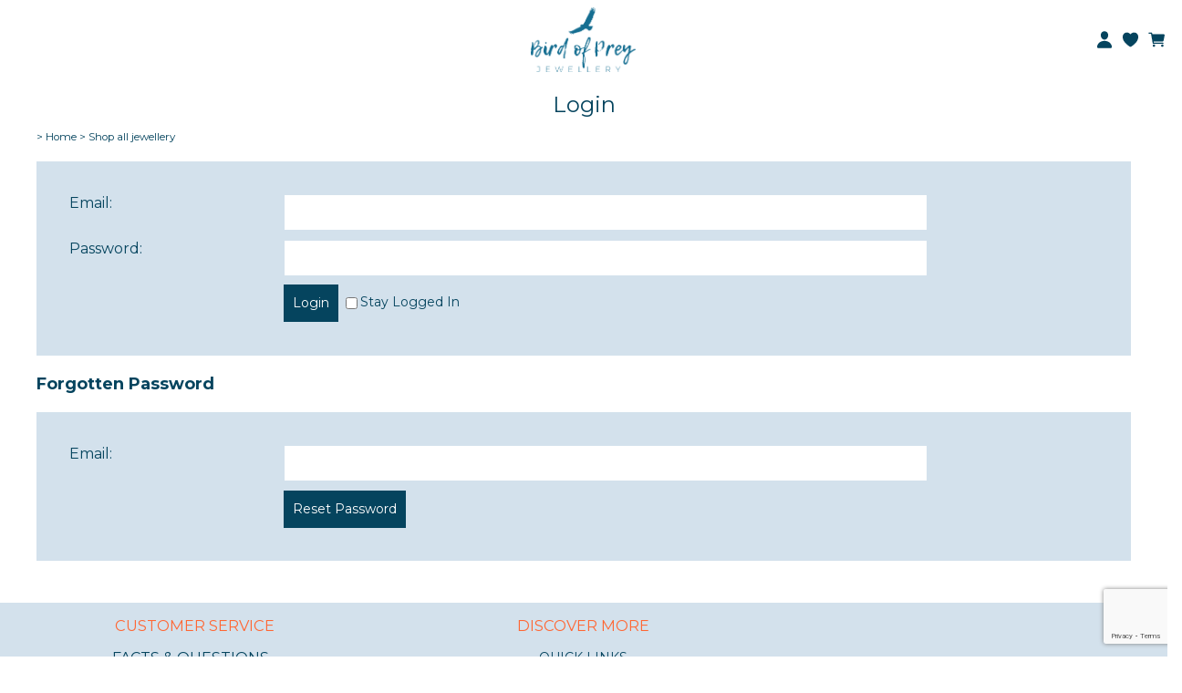

--- FILE ---
content_type: text/html;charset=UTF-8
request_url: https://www.birdofprey.co.nz/page/552350/members/member-home.html
body_size: 8417
content:


<!DOCTYPE html PUBLIC "-//W3C//DTD XHTML 1.0 Transitional//EN" "https://www.w3.org/TR/xhtml1/DTD/xhtml1-transitional.dtd"> 
		
		

		<html lang="en">

<head>
<title>Login -  Shop Boho Jewellery Handmade in NZ | Bird of Prey Jewellery</title>

	

	  
	  



<meta name="Description" content="If you're looking for mindfully created jewellery, browse our unique range of boho jewellery available online, from earrings to anklets and in between." />

	<meta name="Keywords" content="boho jewellery handmade in NZ" />


	<meta http-equiv="Content-Type" content="text/html; charset=utf-8" />
	<meta name="generator" content="CMS Tool www.cms-tool.net" />
	<meta name="viewport" content="width=device-width, initial-scale=1">
	
		
		
	
	
	<link rel="canonical" href="https://www.birdofprey.co.nz/shop-womens-jewellery" />

	<link href="/favicon.ico" rel="shortcut icon" />


<meta name="p:domain_verify" content="665684dbad0d9df7cc8647f5ef2ce12e"/>








<link rel="preload" as="style" href="/uploads/js/cmscommon_core.css?ver=1764793977451"/><link type="text/css" rel="stylesheet" media="all" href="/uploads/js/cmscommon_core.css?ver=1764793977451"/>
	<link rel="preload" as="style" href="/uploads/js/cmscommon_core_mobile.css?ver=1760409706268"/><link type="text/css" rel="stylesheet" media="screen and (max-width: 640px)" href="/uploads/js/cmscommon_core_mobile.css?ver=1760409706268"/>

 	<link rel="preload" as="style" href="/uploads/js/cmscommon_ecommerce.css?ver=1769134433809"/><link type="text/css" rel="stylesheet" media="all" href="/uploads/js/cmscommon_ecommerce.css?ver=1769134433809"/>


 



<link type="text/css" rel="stylesheet" href="/css/publishedA.css?ver=1744767392872" media="all"/>



 




 


  
<script type="text/javascript">var dynamicURL='/page/552350/members/member-home.html';var cid=125494;var page=552350;</script>
	
	
	<link rel="preload" as="script" href="//code.jquery.com/jquery-3.6.0.min.js"/><script type="text/javascript" src="//code.jquery.com/jquery-3.6.0.min.js"></script>
	

	 
	<link rel="preload" as="script" href="/uploads/js/cmscommon_colorbox.js?ver=1678842460243"/><script type="text/javascript" src="/uploads/js/cmscommon_colorbox.js?ver=1678842460243"></script>
		<link rel="preload" as="script" href="/uploads/js/cmscommon_core.js?ver=1765853974126"/><script type="text/javascript" src="/uploads/js/cmscommon_core.js?ver=1765853974126"></script>
		<link rel="preload" as="script" href="/uploads/js/cmscommon_clientside.js?ver=1754960540272"/><script type="text/javascript" src="/uploads/js/cmscommon_clientside.js?ver=1754960540272"></script>

	

	

	

	<script>
!function(f,b,e,v,n,t,s){if(f.fbq)return;n=f.fbq=function(){n.callMethod?
n.callMethod.apply(n,arguments):n.queue.push(arguments)};if(!f._fbq)f._fbq=n;
n.push=n;n.loaded=!0;n.version='2.0';n.queue=[];t=b.createElement(e);t.async=!0;
t.src=v;s=b.getElementsByTagName(e)[0];s.parentNode.insertBefore(t,s)}(window,
document,'script','https://connect.facebook.net/en_US/fbevents.js');
fbq('init', '1662397863897003'); 
fbq('track', 'PageView');
</script>
		<!-- Global site tag (gtag.js) - Google Analytics -->
<script async src="https://www.googletagmanager.com/gtag/js?id=G-C5JF9VZE61"></script>
<script>
  window.dataLayer = window.dataLayer || [];
  function gtag(){dataLayer.push(arguments);}
  gtag('js', new Date());
  gtag('config', 'G-C5JF9VZE61');
  gtag('config', 'AW-973900895'); 
   
   
  

	
  gtag('set', 'user_properties', {'md5ip': '5aea06fb2be6e45ddac9d1cd395074d4'});

</script>
		<!-- Google Tag Manager -->
	<script>(function(w,d,s,l,i){w[l]=w[l]||[];w[l].push({'gtm.start':
	new Date().getTime(),event:'gtm.js'});var f=d.getElementsByTagName(s)[0],
	j=d.createElement(s),dl=l!='dataLayer'?'&l='+l:'';j.async=true;j.src=
	'https://www.googletagmanager.com/gtm.js?id='+i+dl;f.parentNode.insertBefore(j,f);
	})(window,document,'script','dataLayer','GTM-M2HKJW8');</script>
	<!-- End Google Tag Manager -->
		


<!-- fb -->
	
	<meta name="google-site-verification" content="m3F1q-INISmx6ptO4BmIe1_IA9wp_B23CkJsuXa8LLc" />
<meta name="google-site-verification" content="y-i-1TMlCAEWiMDbTIXNsgQtvkmHTHmdc9uH5OuNcbE" />

<!-- Hotjar Tracking Code for https://www.birdofprey.co.nz/ -->
<script>
    (function(h,o,t,j,a,r){
        h.hj=h.hj||function(){(h.hj.q=h.hj.q||[]).push(arguments)};
        h._hjSettings={hjid:3597075,hjsv:6};
        a=o.getElementsByTagName('head')[0];
        r=o.createElement('script');r.async=1;
        r.src=t+h._hjSettings.hjid+j+h._hjSettings.hjsv;
        a.appendChild(r);
    })(window,document,'https://static.hotjar.com/c/hotjar-','.js?sv=');
</script>



 
<script>
    if (window.location.pathname == '/shop-womens-jewellery') {
     gtag('event', 'conversion', {'send_to': 'AW-973900895/lmbMCPX99t8YEN-YstAD'});
    }
</script>


<!-- MailerLite Universal (replacing old mailerite code 12/9/23 -->
<script>
    (function(w,d,e,u,f,l,n){w[f]=w[f]||function(){(w[f].q=w[f].q||[])
    .push(arguments);},l=d.createElement(e),l.async=1,l.src=u,
    n=d.getElementsByTagName(e)[0],n.parentNode.insertBefore(l,n);})
    (window,document,'script','https://assets.mailerlite.com/js/universal.js','ml');
    ml('account', '594974');
</script>
<!-- End MailerLite Universal -->

	<link rel="preload" as="script" href="/_scripts.js?ver=1722807086998"/><script type="text/javascript" src="/_scripts.js?ver=1722807086998"></script>
</head>













<body id="pageid552350" class="wgtid253 cmsTemplateA  cmsPublicViewer" data-uid="125494" data-cid="125494" data-page="552350">



<!-- Google Tag Manager (noscript) -->
		<noscript><iframe src="https://www.googletagmanager.com/ns.html?id=GTM-M2HKJW8" height="0" width="0" style="display:none;visibility:hidden"></iframe></noscript>
		<!-- End Google Tag Manager (noscript) -->
	

	<div id=cmsBrowserTopFixed>
	<div id="cmsBrowserHeaderTools" class="cmsEditableTemplate cmsEditableWidgetsArea " >
	
	</div>  





	</div>
	
	
	

	<div class=cmsOuterContainer id="cmsTemplateOuterContainer" chunk="wgtdata/_templateA.html">

	<div class="is-wrapper"><div class="is-section is-section-auto is-section-toys"> 
  <div class="is-boxes ui-sortable"> 
   <div class="is-box is-box-menu is-box-12"> 
    <div class="is-boxes"> 
     <div class="is-box-centered"> 
      <div class="is-container is-builder container is-container-toptoys cmsUsualWidthX" id="contentareavNF4c" style="max-width: none; padding: 0px;"><div class="wsb-template row clearfix templateHeader"><div class="column full templateHeader">
          <div class="cmsEditableText" id="ws_template_header" chunk="/header.html"></div>         </div></div></div> 
     </div> 
    </div> 
   </div> 
  </div> 
 </div>

<div class="is-section is-section-auto is-section-logo wsColourMenuBG under" style="
    /* padding: 1rem 0; */
">
    <div class="is-boxes ui-sortable"> 
     <div class="is-box-centered"> 
      <div class="is-container is-builder container is-container-menu" id="contentareaywE4y" style="max-width: none;"><div class="row clearfix mobileCol3" style="
    display: flex;
    align-items: center;
"><div class="column first half"><a title="Mobile Menu" target="" id="mobbtn" class="mobile"> <i class="icon ion-navicon size-64"> </i> </a><span class="desktop"><div id=menu class=menu><ul id=nav class="nav navbar-nav"><li id="mbtn552346"><a accesskey="1" href="/">Home</a></li><li id="mbtn552350" class="menuliactive"><a href="/shop-womens-jewellery" class="menuactive">Shop all jewellery</a><ul class="catsubmenu dropdown-menu"><li id="catm185473" class="hassubmenu"><a href="/shop-by-category">Shop by Category</a><ul class="submenu"><li id="catm181976"><a href="/Earrings">Earrings</a></li><li id="catm181981"><a href="/Anklets">Anklets</a></li><li id="catm181980"><a href="/Bracelets">Bracelets</a></li><li id="catm181979"><a href="/Necklace">Necklaces</a></li><li id="catm249183"><a href="/category/hand-made-silver-boho-rings">Rings</a></li></ul></li><li id="catm185472" class="hassubmenu"><a href="/Shop-by-Collection">Shop by Collection</a><ul class="submenu"><li id="catm281233"><a href="/category/Freebird-silver-jewellery-collection">Freebird</a></li><li id="catm275163"><a href="/amethyst-moon-celestial-jewellery">Amethyst Moon</a></li><li id="catm205429"><a href="/Amazon-bestsellers-jewellery-collection">Amazon</a></li><li id="catm177021"><a href="/One-of-a-kind-selection">One of a Kind Selection</a></li><li id="catm270700"><a href="/category/pekapeka-bat-jewellery-collection">Pekapeka</a></li><li id="catm219432"><a href="/category/love-drop-earrings">Love Drops</a></li><li id="catm243428"><a href="/category/Strongwing-copper-jewellery-collection">Strongwing</a></li><li id="catm248911"><a href="/category/north-quest-boho-jewellery">North Quest</a></li><li id="catm264183"><a href="/category/vintage-jewellery-nz">Vintage</a></li></ul></li><li id="catm187542"><a href="/New-arrivals">New Arrivals</a></li><li id="catm260815"><a href="/category/jewellery-under-50">Jewellery under 50</a></li><li id="catm189422"><a href="/boho-jewellery-on-sale">Boho jewellery on sale</a></li><li id="catm206214"><a href="/category/special-jewellery-sets">Special Jewellery Sets and Vouchers</a></li></ul></li><li id="mbtn564827"><a href="/Earrings">Earrings</a></li><li id="mbtn634449"><a href="/category/hand-made-silver-boho-rings">Rings</a></li><li id="mbtn564697"><a href="/Anklets">Anklets</a></li><li id="mbtn564698"><a href="/Bracelets">Bracelets</a></li><li id="mbtn564699"><a href="/Necklace">Necklaces</a></li></ul></div></span></div><div class="column logo" style="text-align: center;"> 
         <div id="cmslogo" class="cmsEditableTemplate">
<div class="row clearfix" data-type="columnstyle"><div class="column half cmsLogoOne">
			<figure style="display: block; margin-top: 0px; margin-bottom: 0px;"><div class="cbimagecontainer" style="position: relative; box-sizing: border-box; padding-top: 0px; text-align: center;"><a href="/" title=""><img src="/images/Bird_of_Prey_Jewellery_white-large.png?v=0.1007183824795681" data-imgstyle="imgNone" style="position: relative; height: auto; object-fit: initial; width: unset; margin-top: 0px; margin-bottom: 0px; object-position: 48% 50.673%;" class="ui-draggable ui-draggable-handle"></a></div></figure>
        </div>
        <div class="column half cmsLogoTwo">
				<figure style="margin-top: 0px; margin-bottom: 0px;"><div class="cbimagecontainer" style="position: relative; box-sizing: border-box; padding-top: 0px; text-align: center;"><a href="/" title=""><img src="/images/BirdOfPrey_BLUE.png?v=0.43684763707107455" class="ui-draggable ui-draggable-handle" data-imgstyle="imgNone" style="position: relative; height: auto; object-fit: initial; width: unset; margin-top: 0px; margin-bottom: 0px;"></a></div></figure>
        </div></div>
</div>
        </div><div class="column masticons half"> 
         <p>
<div class="searchFormDiv">
		<form method="get" class="cmsSearchWidget " name="searchform" action="/page/552350/search/search-results.html">
			<input name="search_keywords" accesskey="3" size="10" value="" class="searchtoykeywords verticalAlignMiddle" />
			<button type="submit" value="Search" class="searchtoysubmit verticalAlignMiddle" ><span class=" material-icons">search</span></button>
		</form>
	</div>
<a href="#" id="sico"> 
           <ion-icon name="search" class="md hydrated" role="img" aria-label="search"> 
           </ion-icon></a><div id="cmsPageHeaderTopTools" class="cmsEditableTemplate cmsEditableWidgetsArea " >
	<div id="cmsShoppingCartTemplateLinks" align=right style="padding: 5px;">
        <a href="/page/552350/members/member-home.html" title="My Account" class="myaccount" ><ion-icon name="person"></ion-icon> <span>My Account</span></a> &nbsp; 
        <a href="/page/552350/shopping/wishlist/edit-wishlist.html" title="Wish List" class="wishlist" ><ion-icon name="heart"></ion-icon> <span>Wish List</span></a> &nbsp;
        <a href="/page/552350/shopping/cart/shopping-cart.html" title="Shopping Cart"  class="shoppingcart" ><ion-icon name="cart"></ion-icon> <span>Shopping Cart</span> <span id="wgtCartItemCount" class="wgtCartItemCount"></span></a> &nbsp; 
        <a href="/page/552350/shopping/cart/checkout-confirm.html" title="Checkout"  class="checkout" ><ion-icon name="exit"></ion-icon> <span>Checkout</span></a>
	</div>
	</div>  






  </p> 
        </div></div></div> 
     </div> 
    </div> 
   </div>

<div class="is-section is-section-auto is-section-banner"> 
  <div class="is-boxes ui-sortable"> 
   <div class="is-box is-box-menu is-box-12"> 
    <div class="is-boxes"> 
     <div class="is-box-centered"> 
      <div class="is-container is-builder container is-container-banner" id="contentarea5t1bw" style="max-width: 100%; padding: 0px; margin: 0px;"><div class="row clearfix"> 
        <div class="column full">
          <div id="cmsBannerContainer"  class="captionTypeBottom ">
<div id="cmsBannerSlideDiv" class="cmsEditableTemplate anim_fade " data-animation-type="fade" data-slideshow-speed="4000" data-transition-speed="1000">






</div>

</div>

 
        </div> 
       </div></div> 
     </div> 
    </div> 
   </div> 
  </div> 
 </div>

<div class="is-section is-section-auto is-box is-section-heading ui-resizable"> 
  <div class="is-boxes ui-sortable"> 
   <div class="is-box-centered"> 
    <div class="is-container is-builder container cmsUsualWidth" id="contentareaWd590" style="margin: 0px auto; padding: 0px;"><div class="row clearfix"> 
      <div class="column full center"> 
       <h1>Login</h1> 
      </div> 
     </div></div> 
   </div> 
  </div> 
 <div class="ui-resizable-handle ui-resizable-e" style="z-index: 90; display: block;"></div></div>

<div class="is-section is-box is-section-auto mainframe ui-resizable"> 
  <div class="is-boxes ui-sortable"> 
   <div class="is-box-centered "> 
    <div class="is-container is-builder container" id="contentareay5z2w" style="padding: 0px !important; max-width: none !important;">
				<div id="cmsPageHeaderToolsBelowHeading" class="cmsEditableTemplate cmsEditableWidgetsArea cmsUsualWidth" >
	<small class=breadcrumbtrail><span class="bcPrefix">&gt;</span> <a class=breadcrumblink href="/">Home</a> <span class="bcSeparator">&gt;</span> <a class=breadcrumblink href="/shop-womens-jewellery">Shop all jewellery</a> </small>
	</div>
		
		


		
		<div id="cmsPageContainer" pageid="552350" headingid="">

		
		
		 
		

		

		<div id="ContentCMS" accesskey="[" class="cmsUsualWidth ">



	

	
	


	<script>
	setCookie("cmsMemberLoggedInHorizontal","");
	jQuery('#cmsTemplateLoggedIn').html('');
	</script>














<div class="formDIV formDIVColour" style="">






<form action="/page/552350/members/member-home.html" method=POST name=inPageMemberLogonForm class="inPageMemberLogonForm">
	<input type="hidden" name="dest_url" value="" />
	<input type="hidden" name="attemptedLogin" value="1" />

<div class="cmsFormElements cmsLoginForm cmsLoginFields">

	<div class=cmsFormElement>
		<div class=cmsFormPrompt><label>Email:</label></div>
		<div class=cmsFormData><INPUT TYPE=TEXT NAME="loginEmail" value="" class="validateRequired"></div>
	</div>
	<div class=cmsFormElement>
		<div class=cmsFormPrompt><label>Password:</label></div>
		<div class=cmsFormData><INPUT TYPE=password NAME="loginHash"  class="validateRequired"></div>
	</div>
	<div class=cmsFormElement>
		<div class=cmsFormPrompt><label>&nbsp;</label></div>
		<div class=cmsFormData><INPUT TYPE=submit VALUE="Login" class=loginButton TITLE="Enter your email and password to login."> <INPUT TYPE=checkbox NAME=memberStayLoggedIn VALUE=1>Stay Logged In</div>
	</div>

</div>
</form>

</div>


<a name=passwordReminder></a>
<a name=forgottenPassword></a>
<h3 class="cmsPasswordTitle">Forgotten Password</h3>


<div class="formDIV formDIVColour" style="">

<form action="/page/members/member-login.html" method="post" name="pwform" class="passwordReminderForm" id="ForgottenPasswordForm">
	<input type="hidden" name="dest_url" value="" />
	<input type="hidden" name="remindme" value="1" />

<div class="cmsFormElements cmsLoginForm cmsPasswordForm">

	<div class=cmsFormElement>
		<div class=cmsFormPrompt><label>Email:</label></div>
		<div class=cmsFormData><INPUT TYPE=TEXT NAME="memberEmail" value="" class="validateRequired"></div>
	</div>
	<div class="cmsFormElement">
		<div class="cmsFormPrompt">&nbsp;</div>
		<div class="cmsFormData"><script src="https://www.google.com/recaptcha/api.js?render=6Leet74pAAAAAJx4npqLWrOAcdHbatqqrLJsYnd0"></script><span class="grecaptchaV3"></span>
		<INPUT NAME=remindmeButton TYPE=submit VALUE="Reset Password" class=remindmeButton TITLE="Enter your email and click here for a temporary password"></div>
	</div>

</div>


</form>







</div>








</div><!-- End ContentCMS-->



</div><!-- End cmsPageContainer-->





<div id="cmsPageFooterTools" class="cmsEditableTemplate cmsEditableWidgetsArea cmsUsualWidth" >
	
	</div>  














<script type="application/ld+json" class="cmsSchemaGraph">
{
"@context":"https://schema.org",
"@graph":[

{
		"@type":"Organization",
		"@id":"https://www.birdofprey.co.nz#organization",
		"url":"https://www.birdofprey.co.nz",
		"name":"Bird of Prey Jewellery",
		"telephone":"0279731642",
		"address":{
			"streetAddress":"9 Williams Street",
			"addressLocality":"Gisborne",
			"addressRegion":"North Island",
			"addressCountry":"New Zealand",
			"postalCode":"4010"
		},

		"sameAs":[  "https://facebook.com/BirdofPreyJewellery"  ],
		
		"image":[
			
			{ "@id":"https://www.birdofprey.co.nz#logo" }
		]
	} ,
	{
		"@type":"WebSite",
		"@id":"https://www.birdofprey.co.nz#website",
		"url":"https://www.birdofprey.co.nz",
		"name":"Bird of Prey Jewellery",
		"publisher":{ "@id":"https://www.birdofprey.co.nz#organization"	},
		"potentialAction":
		{
			"@type":"SearchAction",
			"target":"https://www.birdofprey.co.nz/page/search/search-results.html?search_keywords={search_term_string}",
			"query-input":"required name=search_term_string"
		}
	},
	{
		"@type":"WebPage",
		"@id":"https://www.birdofprey.co.nz/shop-womens-jewellery#webpage",
		"url":"https://www.birdofprey.co.nz/shop-womens-jewellery",
		"inLanguage":"en",
		"name":"Shop Boho Jewellery Handmade in NZ | Bird of Prey Jewellery",
		"isPartOf":{"@id":"https://www.birdofprey.co.nz#website"},
		"about":{"@id":"https://www.birdofprey.co.nz#organization"},
		"datePublished":"",
		"dateModified":"",
		"description":"If youre looking for mindfully created jewellery browse our unique range of boho jewellery available online from earrings to anklets and in between."
	}
	
]}
</script>




 
  
</div> 
   </div> 
  </div> 
 <div class="ui-resizable-handle ui-resizable-e" style="z-index: 90; display: block;"></div></div>

<div class="is-section is-section-auto is-box copyrightwrap ui-resizable"> 
  <div class="is-boxes ui-sortable"> 
   <div class="is-box-centered"> 
    <div class="is-container is-builder container cmsUsualWidth" id="contentareaenOYc" style="margin-top: 2%;"><div class="wsb-template row clearfix templateFooter"> 
      <div class="column full ">
        <div class="cmsEditableText containsContentBox " id="ws_template_footer" chunk="/footer.html"><div class="is-wrapper"><div class="is-section is-box is-section-auto ui-resizable"> 
  <div class="is-boxes ui-sortable" id="" style=""> 
   <div class="is-box-centered "> 
    <div class="is-container is-builder container is-content-maxwidth" id="contentareaYHPOm" style="max-width: 100%; line-height: 1.4em;"><div class="row clearfix mobNegM" style="padding-right: 0px; padding-left: 0px; background-color: rgb(211, 225, 236);">
      <div class="column third" style="background-color: rgb(211, 225, 236); border-color: rgb(211, 225, 236);"> 
       <h3 style="text-align: center;"><span style="color: rgb(255, 102, 51); font-weight: normal;">CUSTOMER SERVICE</span></h3> 
       <p></p>
       <div style="text-align: center;">
        <a href="/jewellery-faqs" title="answers to your questions about the Bird of Prey online shop" target="" style="font-size: 12pt;">FACTS &amp; QUESTIONS</a>
        <span style="font-size: 12pt;">&nbsp;</span>
       </div> 
       <div style="text-align: center;">
        <br>
       </div>
       <div style="text-align: center;">
        <a href="/terms-and-conditions" title="tap here to read our terms and conditions" target="" style="font-size: 12pt;">TERMS &amp; CONDITIONS</a>
        <span style="font-size: 12pt;">&nbsp;</span>
        <a href="/terms-and-conditions.html" title="" target=""><br></a>
       </div> 
       <div style="text-align: center;">
        <br>
       </div>
       <div style="text-align: center;">
        <a href="/shipping" title="tap to read the latest shipping Information" target="_blank" style="font-size: 12pt;">SHIPPING</a>
        <span style="font-size: 12pt;">&nbsp;</span>
        <a href="/jewellery-faqs.html" title="Customers can find Shipping Information and options" target=""><br></a>
       </div> 
       <div style="text-align: center;">
        <br>
       </div>
       <div style="text-align: center;">
        <a href="/jewellery-faqs" title="Customers can find our returns and refunds policy here" target="" style="font-size: 12pt;">RETURNS &amp; REFUNDS</a>
        <span style="font-size: 12pt;">&nbsp;</span>
        <a href="/jewellery-faqs.html" title="Customers can find our returns and refunds policy" target=""><br></a>
       </div> 
       <div style="text-align: center;">
        <br>
       </div>
       <div style="text-align: center;">
        <span style="font-size: 12pt;"><a href="/jewellery-faqs" title="Read our Privacy Policy here" target="_self">PRIVACY POLICY</a>&nbsp;</span>
        <a href="/join-the-bird-club.html" title="" target=""><br></a>
       </div> 
       <div style="text-align: center;">
        <br>
       </div>
       <div style="text-align: center;">
        <a href="/laybuy" title="How to buy jewellery online with laybuy" target="_blank">LAYBUY</a>
        <br>
       </div>
       <p style="text-align: center;"><a href="/afterpay" title="How to pay for jewellery online using Afterpay">AFTERPAY</a></p>
       <p style="text-align: center;"><a href="/contact" title="here is the contact information for Bird of Prey Jewellery " target="_blank">CONTACT US</a></p>
      </div>
      <div class="column third" style="background-color: rgb(211, 225, 236);"> 
       <h3 style="text-align: center;"><span style="font-weight: normal;"><span style="color: rgb(255, 102, 51);">DISCOVER MORE</span></span></h3> 
       <p></p>
       <div style="text-align: center;"><a href="/page/quick-links" title="Quick website links" target="_self">QUICK LINKS</a></div><div style="text-align: center;"><br></div><div style="text-align: center;">
        <a href="/our-jewellery-brand-story" title="read about the designer and the Bird of Prey Jewellery origin story" target="" style="font-size: 12pt;">ABOUT US</a>
        <span style="font-size: 12pt;">&nbsp;</span>
       </div> 
       <div style="text-align: center; font-size: 12pt;">
        <br>
       </div>
       <div style="text-align: center; font-size: 12pt;">
        <a href="/shop-womens-jewellery" title="tap here to shop all jewellery" target="" style="font-size: 12pt;">SHOP ALL JEWELLERY</a><a href="/shop-womens-jewellery.html" title="" target="" style="font-size: 12pt;"><br></a>
       </div> 
       <div style="text-align: center; font-size: 12pt;">
        <br>
       </div>
       <div style="text-align: center; font-size: 12pt;">
        <a href="/news" title="Travel, jewellery and inspiration Blog" target="_self" style="font-size: 12pt;">BLOG</a>
        <span style="font-size: 12pt;">&nbsp;</span>
        <a href="/page/552348" title="" target="" style="font-size: 12pt;"><br></a>
       </div>
       <p style="text-align: center; font-size: 12pt;"><a href="/jewellery-size-guides" title="Size guide information for your perfect fit" target="" style="font-size: 12pt;">SIZE GUIDES</a><span style="font-size: 12pt;">
        </span><span style="font-size: 12pt;">&nbsp;</span><br></p>
       <p style="text-align: center; font-size: 12pt;"><span style="font-size: 12pt;"><a href="/join-the-bird-club" title="Join the exclusive Bird-Club for members" target="_self" style="">JOIN THE BIRD-CLUB</a></span></p>
       <p style="text-align: center; font-size: 12pt;"><a href="/jewellery-care" title="Tips to care for jewellery" style="">JEWELLERY CARE</a></p><p style="text-align: center; font-size: 12pt;"><a href="/reviews" title="customer reviews">REVIEWS</a></p><p style="text-align: center; font-size: 12pt;"><a href="/stockists" title="stockists collaborators and recommended retailers" target="_self">STOCKISTS &amp; MORE</a></p>
       <p style="text-align: center; font-size: 12pt;"><br></p>
       <p style="text-align: center; font-size: 12pt;"></p>
       <h4><br></h4>
       <br>
       <p></p> 
       <div style="text-align: center; font-size: 12pt;">
        <br>
       </div>
       <p></p> 
      </div> 
      <div class="column third" style="margin-top: 1%; background-color: rgb(211, 225, 236);">
       <div>
        <legend><br></legend>
       </div>
       <div style="text-align: center;">
        <p><legend><span style="font-size: 14pt;"><div class="ml-embedded" data-form="X1Kcw6"></div></span><br></legend></p>
        <p></p>
        <p></p>
        <p><legend></legend></p>
        <h4><a href="https://www.instagram.com/explore/tags/expressyourtrailblazer/" title="Link to expressyourtrailblazer tag in Instagram" target="" style="">#expressyourtrailblazer</a></h4>
        <p></p>
        <p></p>
        <p></p>
        <p></p>
        <div>
         <h4><a href="https://facebook.com/BirdofPreyJewellery" title="" target="" style="font-size: 14pt;">&nbsp;</a><a href="https://www.instagram.com/birdofpreyjewellery/" title="Tap here to visit the Bird of Prey Jewellery profile on Instagram" target="" style="font-size: 14pt;">&nbsp;
           <ion-icon name="logo-instagram" class="size-32 md hydrated" role="img" aria-label="logo instagram"></ion-icon>&nbsp;</a><a href="https://www.pinterest.nz/Birdofpreyjewellery/" title="about the designer and the origin of Bird of Prey Jewellery" target="" style="font-size: 14pt;">&nbsp;
           <ion-icon name="logo-pinterest" class="size-32 md hydrated" role="img" aria-label="logo pinterest"></ion-icon>&nbsp;</a><span style="font-size: 14pt;">&nbsp;</span></h4>
        </div>
        <p><span style="font-size: 14pt;"></span></p>
        <div>
         <br>
        </div>
        <br>
        <p></p>
        <p></p>
        <p></p>
        <p></p>
        <p></p>
       </div>
      </div> 
     </div></div> 
   </div> 
  </div> 
 <div class="ui-resizable-handle ui-resizable-e" style="z-index: 90; display: block;"></div></div>

</div></div> 
      </div> 
     </div> 
     <div class="wsb-template row clearfix templateFooter templateCopyright"> 
      <div class="column full " style="text-align:center;">
        


<table width="100%">
	<tr>
		<td align="center">	


			<p align="center">
				<small class="copyright">
					&copy; Copyright <a class="copyright" target="_top" href="https://www.birdofprey.co.nz" style="text-decoration:none;">Bird of Prey Jewellery</a> 
					- <a class="copyright siteMapLink" href="/page/search/sitemap.html">Site map</a>
					<br />
					Phone: 0279731642 
					Gisborne 
					 
					New Zealand
				</small>
			</p>
			 

			<p align="center"><small class="copyright"><a href="https://www.websitebuilder.nz" style="text-decoration:none;">Website Builder - Website World</a></small></p>
			


		</td>
	</tr>
</table>




 
      </div> 
     </div></div> 
   </div> 
  </div> 
 <div class="ui-resizable-handle ui-resizable-e" style="z-index: 90; display: block;"></div></div>

<div class="is-section is-mobile-menu is-box is-section-auto is-dark-text ui-resizable"> 
  <div class="is-overlay"> 
   <div class="is-overlay-color" style="display: block; "></div> 
   <div class="is-overlay-bg" style="display: block;"></div> 
  </div> 
  <div class="is-boxes ui-sortable" style="   position: relative; "> 
   <div class="is-boxd dis-opacity-100 " style=""> 
    <div class="is-container is-builder is-content-800 container" id="contentareaIx1yA" style="padding: 5%;"><div class="row clearfix"> 
      <div class="column right">
        &nbsp; 
       <a id="mobbtnx" class="mobile"> <i class="icon ion-close size-64"> </i> </a> 
       <p> <br> </p> 
      </div> 
     </div> 
     <div class="wsb-template row clearfix templateSearchFormShort"> 
      <div class="column  full" style="margin-bottom:28px; display:block;">
        
<div class="searchFormDiv">
		<form method="get" class="cmsSearchWidget " name="searchform" action="/page/552350/search/search-results.html">
			<input name="search_keywords" accesskey="3" size="10" value="" class="searchtoykeywords verticalAlignMiddle" />
			<button type="submit" value="Search" class="searchtoysubmit verticalAlignMiddle" ><span class=" material-icons">search</span></button>
		</form>
	</div>
 
      </div> 
     </div> 
     <div class="row clearfix"> 
      <div class="column full"> 
       <hr> 
      </div> 
     </div> 
     <div class="wsb-template row clearfix templateMenu" style=""> 
      <div class="column full"> 
       <div class="cmsDefaultMenu cmsHorizontalMenu">
         <div id=menu class=menu><ul id=nav class="nav navbar-nav"><li id="mbtn552346"><a accesskey="1" href="/">Home</a></li><li id="mbtn552350" class="menuliactive"><a href="/shop-womens-jewellery" class="menuactive">Shop all jewellery</a><ul class="catsubmenu dropdown-menu"><li id="catm185473" class="hassubmenu"><a href="/shop-by-category">Shop by Category</a><ul class="submenu"><li id="catm181976"><a href="/Earrings">Earrings</a></li><li id="catm181981"><a href="/Anklets">Anklets</a></li><li id="catm181980"><a href="/Bracelets">Bracelets</a></li><li id="catm181979"><a href="/Necklace">Necklaces</a></li><li id="catm249183"><a href="/category/hand-made-silver-boho-rings">Rings</a></li></ul></li><li id="catm185472" class="hassubmenu"><a href="/Shop-by-Collection">Shop by Collection</a><ul class="submenu"><li id="catm281233"><a href="/category/Freebird-silver-jewellery-collection">Freebird</a></li><li id="catm275163"><a href="/amethyst-moon-celestial-jewellery">Amethyst Moon</a></li><li id="catm205429"><a href="/Amazon-bestsellers-jewellery-collection">Amazon</a></li><li id="catm177021"><a href="/One-of-a-kind-selection">One of a Kind Selection</a></li><li id="catm270700"><a href="/category/pekapeka-bat-jewellery-collection">Pekapeka</a></li><li id="catm219432"><a href="/category/love-drop-earrings">Love Drops</a></li><li id="catm243428"><a href="/category/Strongwing-copper-jewellery-collection">Strongwing</a></li><li id="catm248911"><a href="/category/north-quest-boho-jewellery">North Quest</a></li><li id="catm264183"><a href="/category/vintage-jewellery-nz">Vintage</a></li></ul></li><li id="catm187542"><a href="/New-arrivals">New Arrivals</a></li><li id="catm260815"><a href="/category/jewellery-under-50">Jewellery under 50</a></li><li id="catm189422"><a href="/boho-jewellery-on-sale">Boho jewellery on sale</a></li><li id="catm206214"><a href="/category/special-jewellery-sets">Special Jewellery Sets and Vouchers</a></li></ul></li><li id="mbtn564827"><a href="/Earrings">Earrings</a></li><li id="mbtn634449"><a href="/category/hand-made-silver-boho-rings">Rings</a></li><li id="mbtn564697"><a href="/Anklets">Anklets</a></li><li id="mbtn564698"><a href="/Bracelets">Bracelets</a></li><li id="mbtn564699"><a href="/Necklace">Necklaces</a></li></ul></div> 
       </div> 
      </div> 
     </div> 
     <div class="wsb-template row clearfix"> 
      <div class="column full mobilemenucontainer"> 
       <a href="/search/sitemap" title="" target="" style="">Menu Sitemap</a> 
      </div> 
     </div> 
     <div class="wsb-template row clearfix"> 
      <div class="column full mobilecatmenucontainer"> 
       <a href="/shopping" title="" target=""> Categories</a> 
      </div> 
     </div> 
     <div class="wsb-template row clearfix templateSocialIcons"> 
      <div class="column full"> 
       <div> 
        <br> 
       </div> 
       <p> <div class="socialmediaicons">
  
 
	
	<a rel="nofollow" target="socialiconTarget" href="https://facebook.com/BirdofPreyJewellery" class="socialmediaicon a-logo-facebook" title="Connect with us: Facebook https://facebook.com/BirdofPreyJewellery"><ion-icon name="logo-facebook" style="background-color: rgb(59, 89, 152) ;"></ion-icon></a>


 
	
	

	<a rel="nofollow" target="socialiconTarget" href="https://instagram.com/birdofpreyjewellery" class="socialmediaicon a-logo-instagram" title="Connect with us: https://instagram.com/birdofpreyjewellery https://instagram.com/birdofpreyjewellery"><ion-icon name="logo-instagram" style="background-color: #8a3ab9 ;"></ion-icon></a>


 
	<a rel="nofollow" target="socialiconTarget" href="https://www.pinterest.nz/Birdofpreyjewellery/" class="socialmediaicon a-logo-pinterest" title="Connect with us: https://www.pinterest.nz/Birdofpreyjewellery/ https://www.pinterest.nz/Birdofpreyjewellery/"><ion-icon name="logo-pinterest" style="background-color: rgb(203, 32, 39) ;"></ion-icon></a>


 
	
	
	
	
	
	
	

	

	

	
	
	
	
</div> 


 </p> 
      </div> 
     </div></div> 
   </div> 
  </div> 
 <div class="ui-resizable-handle ui-resizable-e" style="z-index: 90; display: block;"></div></div>

</div>
	 
		



		</div><!-- cms outer wrap -->


		

		



		
		
		<div id=cmsBrowserBottomFixed>
			<div id="cmsBrowserFooterTools" class="cmsEditableTemplate cmsEditableWidgetsArea " >
	
	</div>  





		</div>



		<noscript><img height="1" width="1" style="display:none"
	src="https://www.facebook.com/tr?id=1662397863897003&ev=PageView&noscript=1"
	/></noscript>
			
			
				
				

						
	
<link href="//fonts.googleapis.com/css?family=Montserrat:400,700&display=swap" rel="stylesheet" type="text/css"><link type="text/css" rel="stylesheet" href="/uploads/shared/js/cmscommon_contentbox_advanced.css"  media="all" />
<link type="text/css" rel="stylesheet" href="https://fonts.googleapis.com/icon?family=Material+Icons"  media="all" />
<link type="text/css" rel="stylesheet" href="//code.ionicframework.com/ionicons/2.0.1/css/ionicons.min.css"  media="screen" />
<script type="module" defer async src="/uploads/shared/js/ionicons/dist/ionicons/ionicons.js"></script>
<script type="module" defer async src="/uploads/shared/js/ionicons/dist/ionicons/ionicons.esm.js"></script>
</body>
	</html>


<!--r21,u3237707,c125494,p552350,w253,t126591,m903,s202-->

</?IF>








--- FILE ---
content_type: text/html; charset=utf-8
request_url: https://www.google.com/recaptcha/api2/anchor?ar=1&k=6Leet74pAAAAAJx4npqLWrOAcdHbatqqrLJsYnd0&co=aHR0cHM6Ly93d3cuYmlyZG9mcHJleS5jby5uejo0NDM.&hl=en&v=N67nZn4AqZkNcbeMu4prBgzg&size=invisible&anchor-ms=20000&execute-ms=30000&cb=83ckbwxb5a5p
body_size: 48754
content:
<!DOCTYPE HTML><html dir="ltr" lang="en"><head><meta http-equiv="Content-Type" content="text/html; charset=UTF-8">
<meta http-equiv="X-UA-Compatible" content="IE=edge">
<title>reCAPTCHA</title>
<style type="text/css">
/* cyrillic-ext */
@font-face {
  font-family: 'Roboto';
  font-style: normal;
  font-weight: 400;
  font-stretch: 100%;
  src: url(//fonts.gstatic.com/s/roboto/v48/KFO7CnqEu92Fr1ME7kSn66aGLdTylUAMa3GUBHMdazTgWw.woff2) format('woff2');
  unicode-range: U+0460-052F, U+1C80-1C8A, U+20B4, U+2DE0-2DFF, U+A640-A69F, U+FE2E-FE2F;
}
/* cyrillic */
@font-face {
  font-family: 'Roboto';
  font-style: normal;
  font-weight: 400;
  font-stretch: 100%;
  src: url(//fonts.gstatic.com/s/roboto/v48/KFO7CnqEu92Fr1ME7kSn66aGLdTylUAMa3iUBHMdazTgWw.woff2) format('woff2');
  unicode-range: U+0301, U+0400-045F, U+0490-0491, U+04B0-04B1, U+2116;
}
/* greek-ext */
@font-face {
  font-family: 'Roboto';
  font-style: normal;
  font-weight: 400;
  font-stretch: 100%;
  src: url(//fonts.gstatic.com/s/roboto/v48/KFO7CnqEu92Fr1ME7kSn66aGLdTylUAMa3CUBHMdazTgWw.woff2) format('woff2');
  unicode-range: U+1F00-1FFF;
}
/* greek */
@font-face {
  font-family: 'Roboto';
  font-style: normal;
  font-weight: 400;
  font-stretch: 100%;
  src: url(//fonts.gstatic.com/s/roboto/v48/KFO7CnqEu92Fr1ME7kSn66aGLdTylUAMa3-UBHMdazTgWw.woff2) format('woff2');
  unicode-range: U+0370-0377, U+037A-037F, U+0384-038A, U+038C, U+038E-03A1, U+03A3-03FF;
}
/* math */
@font-face {
  font-family: 'Roboto';
  font-style: normal;
  font-weight: 400;
  font-stretch: 100%;
  src: url(//fonts.gstatic.com/s/roboto/v48/KFO7CnqEu92Fr1ME7kSn66aGLdTylUAMawCUBHMdazTgWw.woff2) format('woff2');
  unicode-range: U+0302-0303, U+0305, U+0307-0308, U+0310, U+0312, U+0315, U+031A, U+0326-0327, U+032C, U+032F-0330, U+0332-0333, U+0338, U+033A, U+0346, U+034D, U+0391-03A1, U+03A3-03A9, U+03B1-03C9, U+03D1, U+03D5-03D6, U+03F0-03F1, U+03F4-03F5, U+2016-2017, U+2034-2038, U+203C, U+2040, U+2043, U+2047, U+2050, U+2057, U+205F, U+2070-2071, U+2074-208E, U+2090-209C, U+20D0-20DC, U+20E1, U+20E5-20EF, U+2100-2112, U+2114-2115, U+2117-2121, U+2123-214F, U+2190, U+2192, U+2194-21AE, U+21B0-21E5, U+21F1-21F2, U+21F4-2211, U+2213-2214, U+2216-22FF, U+2308-230B, U+2310, U+2319, U+231C-2321, U+2336-237A, U+237C, U+2395, U+239B-23B7, U+23D0, U+23DC-23E1, U+2474-2475, U+25AF, U+25B3, U+25B7, U+25BD, U+25C1, U+25CA, U+25CC, U+25FB, U+266D-266F, U+27C0-27FF, U+2900-2AFF, U+2B0E-2B11, U+2B30-2B4C, U+2BFE, U+3030, U+FF5B, U+FF5D, U+1D400-1D7FF, U+1EE00-1EEFF;
}
/* symbols */
@font-face {
  font-family: 'Roboto';
  font-style: normal;
  font-weight: 400;
  font-stretch: 100%;
  src: url(//fonts.gstatic.com/s/roboto/v48/KFO7CnqEu92Fr1ME7kSn66aGLdTylUAMaxKUBHMdazTgWw.woff2) format('woff2');
  unicode-range: U+0001-000C, U+000E-001F, U+007F-009F, U+20DD-20E0, U+20E2-20E4, U+2150-218F, U+2190, U+2192, U+2194-2199, U+21AF, U+21E6-21F0, U+21F3, U+2218-2219, U+2299, U+22C4-22C6, U+2300-243F, U+2440-244A, U+2460-24FF, U+25A0-27BF, U+2800-28FF, U+2921-2922, U+2981, U+29BF, U+29EB, U+2B00-2BFF, U+4DC0-4DFF, U+FFF9-FFFB, U+10140-1018E, U+10190-1019C, U+101A0, U+101D0-101FD, U+102E0-102FB, U+10E60-10E7E, U+1D2C0-1D2D3, U+1D2E0-1D37F, U+1F000-1F0FF, U+1F100-1F1AD, U+1F1E6-1F1FF, U+1F30D-1F30F, U+1F315, U+1F31C, U+1F31E, U+1F320-1F32C, U+1F336, U+1F378, U+1F37D, U+1F382, U+1F393-1F39F, U+1F3A7-1F3A8, U+1F3AC-1F3AF, U+1F3C2, U+1F3C4-1F3C6, U+1F3CA-1F3CE, U+1F3D4-1F3E0, U+1F3ED, U+1F3F1-1F3F3, U+1F3F5-1F3F7, U+1F408, U+1F415, U+1F41F, U+1F426, U+1F43F, U+1F441-1F442, U+1F444, U+1F446-1F449, U+1F44C-1F44E, U+1F453, U+1F46A, U+1F47D, U+1F4A3, U+1F4B0, U+1F4B3, U+1F4B9, U+1F4BB, U+1F4BF, U+1F4C8-1F4CB, U+1F4D6, U+1F4DA, U+1F4DF, U+1F4E3-1F4E6, U+1F4EA-1F4ED, U+1F4F7, U+1F4F9-1F4FB, U+1F4FD-1F4FE, U+1F503, U+1F507-1F50B, U+1F50D, U+1F512-1F513, U+1F53E-1F54A, U+1F54F-1F5FA, U+1F610, U+1F650-1F67F, U+1F687, U+1F68D, U+1F691, U+1F694, U+1F698, U+1F6AD, U+1F6B2, U+1F6B9-1F6BA, U+1F6BC, U+1F6C6-1F6CF, U+1F6D3-1F6D7, U+1F6E0-1F6EA, U+1F6F0-1F6F3, U+1F6F7-1F6FC, U+1F700-1F7FF, U+1F800-1F80B, U+1F810-1F847, U+1F850-1F859, U+1F860-1F887, U+1F890-1F8AD, U+1F8B0-1F8BB, U+1F8C0-1F8C1, U+1F900-1F90B, U+1F93B, U+1F946, U+1F984, U+1F996, U+1F9E9, U+1FA00-1FA6F, U+1FA70-1FA7C, U+1FA80-1FA89, U+1FA8F-1FAC6, U+1FACE-1FADC, U+1FADF-1FAE9, U+1FAF0-1FAF8, U+1FB00-1FBFF;
}
/* vietnamese */
@font-face {
  font-family: 'Roboto';
  font-style: normal;
  font-weight: 400;
  font-stretch: 100%;
  src: url(//fonts.gstatic.com/s/roboto/v48/KFO7CnqEu92Fr1ME7kSn66aGLdTylUAMa3OUBHMdazTgWw.woff2) format('woff2');
  unicode-range: U+0102-0103, U+0110-0111, U+0128-0129, U+0168-0169, U+01A0-01A1, U+01AF-01B0, U+0300-0301, U+0303-0304, U+0308-0309, U+0323, U+0329, U+1EA0-1EF9, U+20AB;
}
/* latin-ext */
@font-face {
  font-family: 'Roboto';
  font-style: normal;
  font-weight: 400;
  font-stretch: 100%;
  src: url(//fonts.gstatic.com/s/roboto/v48/KFO7CnqEu92Fr1ME7kSn66aGLdTylUAMa3KUBHMdazTgWw.woff2) format('woff2');
  unicode-range: U+0100-02BA, U+02BD-02C5, U+02C7-02CC, U+02CE-02D7, U+02DD-02FF, U+0304, U+0308, U+0329, U+1D00-1DBF, U+1E00-1E9F, U+1EF2-1EFF, U+2020, U+20A0-20AB, U+20AD-20C0, U+2113, U+2C60-2C7F, U+A720-A7FF;
}
/* latin */
@font-face {
  font-family: 'Roboto';
  font-style: normal;
  font-weight: 400;
  font-stretch: 100%;
  src: url(//fonts.gstatic.com/s/roboto/v48/KFO7CnqEu92Fr1ME7kSn66aGLdTylUAMa3yUBHMdazQ.woff2) format('woff2');
  unicode-range: U+0000-00FF, U+0131, U+0152-0153, U+02BB-02BC, U+02C6, U+02DA, U+02DC, U+0304, U+0308, U+0329, U+2000-206F, U+20AC, U+2122, U+2191, U+2193, U+2212, U+2215, U+FEFF, U+FFFD;
}
/* cyrillic-ext */
@font-face {
  font-family: 'Roboto';
  font-style: normal;
  font-weight: 500;
  font-stretch: 100%;
  src: url(//fonts.gstatic.com/s/roboto/v48/KFO7CnqEu92Fr1ME7kSn66aGLdTylUAMa3GUBHMdazTgWw.woff2) format('woff2');
  unicode-range: U+0460-052F, U+1C80-1C8A, U+20B4, U+2DE0-2DFF, U+A640-A69F, U+FE2E-FE2F;
}
/* cyrillic */
@font-face {
  font-family: 'Roboto';
  font-style: normal;
  font-weight: 500;
  font-stretch: 100%;
  src: url(//fonts.gstatic.com/s/roboto/v48/KFO7CnqEu92Fr1ME7kSn66aGLdTylUAMa3iUBHMdazTgWw.woff2) format('woff2');
  unicode-range: U+0301, U+0400-045F, U+0490-0491, U+04B0-04B1, U+2116;
}
/* greek-ext */
@font-face {
  font-family: 'Roboto';
  font-style: normal;
  font-weight: 500;
  font-stretch: 100%;
  src: url(//fonts.gstatic.com/s/roboto/v48/KFO7CnqEu92Fr1ME7kSn66aGLdTylUAMa3CUBHMdazTgWw.woff2) format('woff2');
  unicode-range: U+1F00-1FFF;
}
/* greek */
@font-face {
  font-family: 'Roboto';
  font-style: normal;
  font-weight: 500;
  font-stretch: 100%;
  src: url(//fonts.gstatic.com/s/roboto/v48/KFO7CnqEu92Fr1ME7kSn66aGLdTylUAMa3-UBHMdazTgWw.woff2) format('woff2');
  unicode-range: U+0370-0377, U+037A-037F, U+0384-038A, U+038C, U+038E-03A1, U+03A3-03FF;
}
/* math */
@font-face {
  font-family: 'Roboto';
  font-style: normal;
  font-weight: 500;
  font-stretch: 100%;
  src: url(//fonts.gstatic.com/s/roboto/v48/KFO7CnqEu92Fr1ME7kSn66aGLdTylUAMawCUBHMdazTgWw.woff2) format('woff2');
  unicode-range: U+0302-0303, U+0305, U+0307-0308, U+0310, U+0312, U+0315, U+031A, U+0326-0327, U+032C, U+032F-0330, U+0332-0333, U+0338, U+033A, U+0346, U+034D, U+0391-03A1, U+03A3-03A9, U+03B1-03C9, U+03D1, U+03D5-03D6, U+03F0-03F1, U+03F4-03F5, U+2016-2017, U+2034-2038, U+203C, U+2040, U+2043, U+2047, U+2050, U+2057, U+205F, U+2070-2071, U+2074-208E, U+2090-209C, U+20D0-20DC, U+20E1, U+20E5-20EF, U+2100-2112, U+2114-2115, U+2117-2121, U+2123-214F, U+2190, U+2192, U+2194-21AE, U+21B0-21E5, U+21F1-21F2, U+21F4-2211, U+2213-2214, U+2216-22FF, U+2308-230B, U+2310, U+2319, U+231C-2321, U+2336-237A, U+237C, U+2395, U+239B-23B7, U+23D0, U+23DC-23E1, U+2474-2475, U+25AF, U+25B3, U+25B7, U+25BD, U+25C1, U+25CA, U+25CC, U+25FB, U+266D-266F, U+27C0-27FF, U+2900-2AFF, U+2B0E-2B11, U+2B30-2B4C, U+2BFE, U+3030, U+FF5B, U+FF5D, U+1D400-1D7FF, U+1EE00-1EEFF;
}
/* symbols */
@font-face {
  font-family: 'Roboto';
  font-style: normal;
  font-weight: 500;
  font-stretch: 100%;
  src: url(//fonts.gstatic.com/s/roboto/v48/KFO7CnqEu92Fr1ME7kSn66aGLdTylUAMaxKUBHMdazTgWw.woff2) format('woff2');
  unicode-range: U+0001-000C, U+000E-001F, U+007F-009F, U+20DD-20E0, U+20E2-20E4, U+2150-218F, U+2190, U+2192, U+2194-2199, U+21AF, U+21E6-21F0, U+21F3, U+2218-2219, U+2299, U+22C4-22C6, U+2300-243F, U+2440-244A, U+2460-24FF, U+25A0-27BF, U+2800-28FF, U+2921-2922, U+2981, U+29BF, U+29EB, U+2B00-2BFF, U+4DC0-4DFF, U+FFF9-FFFB, U+10140-1018E, U+10190-1019C, U+101A0, U+101D0-101FD, U+102E0-102FB, U+10E60-10E7E, U+1D2C0-1D2D3, U+1D2E0-1D37F, U+1F000-1F0FF, U+1F100-1F1AD, U+1F1E6-1F1FF, U+1F30D-1F30F, U+1F315, U+1F31C, U+1F31E, U+1F320-1F32C, U+1F336, U+1F378, U+1F37D, U+1F382, U+1F393-1F39F, U+1F3A7-1F3A8, U+1F3AC-1F3AF, U+1F3C2, U+1F3C4-1F3C6, U+1F3CA-1F3CE, U+1F3D4-1F3E0, U+1F3ED, U+1F3F1-1F3F3, U+1F3F5-1F3F7, U+1F408, U+1F415, U+1F41F, U+1F426, U+1F43F, U+1F441-1F442, U+1F444, U+1F446-1F449, U+1F44C-1F44E, U+1F453, U+1F46A, U+1F47D, U+1F4A3, U+1F4B0, U+1F4B3, U+1F4B9, U+1F4BB, U+1F4BF, U+1F4C8-1F4CB, U+1F4D6, U+1F4DA, U+1F4DF, U+1F4E3-1F4E6, U+1F4EA-1F4ED, U+1F4F7, U+1F4F9-1F4FB, U+1F4FD-1F4FE, U+1F503, U+1F507-1F50B, U+1F50D, U+1F512-1F513, U+1F53E-1F54A, U+1F54F-1F5FA, U+1F610, U+1F650-1F67F, U+1F687, U+1F68D, U+1F691, U+1F694, U+1F698, U+1F6AD, U+1F6B2, U+1F6B9-1F6BA, U+1F6BC, U+1F6C6-1F6CF, U+1F6D3-1F6D7, U+1F6E0-1F6EA, U+1F6F0-1F6F3, U+1F6F7-1F6FC, U+1F700-1F7FF, U+1F800-1F80B, U+1F810-1F847, U+1F850-1F859, U+1F860-1F887, U+1F890-1F8AD, U+1F8B0-1F8BB, U+1F8C0-1F8C1, U+1F900-1F90B, U+1F93B, U+1F946, U+1F984, U+1F996, U+1F9E9, U+1FA00-1FA6F, U+1FA70-1FA7C, U+1FA80-1FA89, U+1FA8F-1FAC6, U+1FACE-1FADC, U+1FADF-1FAE9, U+1FAF0-1FAF8, U+1FB00-1FBFF;
}
/* vietnamese */
@font-face {
  font-family: 'Roboto';
  font-style: normal;
  font-weight: 500;
  font-stretch: 100%;
  src: url(//fonts.gstatic.com/s/roboto/v48/KFO7CnqEu92Fr1ME7kSn66aGLdTylUAMa3OUBHMdazTgWw.woff2) format('woff2');
  unicode-range: U+0102-0103, U+0110-0111, U+0128-0129, U+0168-0169, U+01A0-01A1, U+01AF-01B0, U+0300-0301, U+0303-0304, U+0308-0309, U+0323, U+0329, U+1EA0-1EF9, U+20AB;
}
/* latin-ext */
@font-face {
  font-family: 'Roboto';
  font-style: normal;
  font-weight: 500;
  font-stretch: 100%;
  src: url(//fonts.gstatic.com/s/roboto/v48/KFO7CnqEu92Fr1ME7kSn66aGLdTylUAMa3KUBHMdazTgWw.woff2) format('woff2');
  unicode-range: U+0100-02BA, U+02BD-02C5, U+02C7-02CC, U+02CE-02D7, U+02DD-02FF, U+0304, U+0308, U+0329, U+1D00-1DBF, U+1E00-1E9F, U+1EF2-1EFF, U+2020, U+20A0-20AB, U+20AD-20C0, U+2113, U+2C60-2C7F, U+A720-A7FF;
}
/* latin */
@font-face {
  font-family: 'Roboto';
  font-style: normal;
  font-weight: 500;
  font-stretch: 100%;
  src: url(//fonts.gstatic.com/s/roboto/v48/KFO7CnqEu92Fr1ME7kSn66aGLdTylUAMa3yUBHMdazQ.woff2) format('woff2');
  unicode-range: U+0000-00FF, U+0131, U+0152-0153, U+02BB-02BC, U+02C6, U+02DA, U+02DC, U+0304, U+0308, U+0329, U+2000-206F, U+20AC, U+2122, U+2191, U+2193, U+2212, U+2215, U+FEFF, U+FFFD;
}
/* cyrillic-ext */
@font-face {
  font-family: 'Roboto';
  font-style: normal;
  font-weight: 900;
  font-stretch: 100%;
  src: url(//fonts.gstatic.com/s/roboto/v48/KFO7CnqEu92Fr1ME7kSn66aGLdTylUAMa3GUBHMdazTgWw.woff2) format('woff2');
  unicode-range: U+0460-052F, U+1C80-1C8A, U+20B4, U+2DE0-2DFF, U+A640-A69F, U+FE2E-FE2F;
}
/* cyrillic */
@font-face {
  font-family: 'Roboto';
  font-style: normal;
  font-weight: 900;
  font-stretch: 100%;
  src: url(//fonts.gstatic.com/s/roboto/v48/KFO7CnqEu92Fr1ME7kSn66aGLdTylUAMa3iUBHMdazTgWw.woff2) format('woff2');
  unicode-range: U+0301, U+0400-045F, U+0490-0491, U+04B0-04B1, U+2116;
}
/* greek-ext */
@font-face {
  font-family: 'Roboto';
  font-style: normal;
  font-weight: 900;
  font-stretch: 100%;
  src: url(//fonts.gstatic.com/s/roboto/v48/KFO7CnqEu92Fr1ME7kSn66aGLdTylUAMa3CUBHMdazTgWw.woff2) format('woff2');
  unicode-range: U+1F00-1FFF;
}
/* greek */
@font-face {
  font-family: 'Roboto';
  font-style: normal;
  font-weight: 900;
  font-stretch: 100%;
  src: url(//fonts.gstatic.com/s/roboto/v48/KFO7CnqEu92Fr1ME7kSn66aGLdTylUAMa3-UBHMdazTgWw.woff2) format('woff2');
  unicode-range: U+0370-0377, U+037A-037F, U+0384-038A, U+038C, U+038E-03A1, U+03A3-03FF;
}
/* math */
@font-face {
  font-family: 'Roboto';
  font-style: normal;
  font-weight: 900;
  font-stretch: 100%;
  src: url(//fonts.gstatic.com/s/roboto/v48/KFO7CnqEu92Fr1ME7kSn66aGLdTylUAMawCUBHMdazTgWw.woff2) format('woff2');
  unicode-range: U+0302-0303, U+0305, U+0307-0308, U+0310, U+0312, U+0315, U+031A, U+0326-0327, U+032C, U+032F-0330, U+0332-0333, U+0338, U+033A, U+0346, U+034D, U+0391-03A1, U+03A3-03A9, U+03B1-03C9, U+03D1, U+03D5-03D6, U+03F0-03F1, U+03F4-03F5, U+2016-2017, U+2034-2038, U+203C, U+2040, U+2043, U+2047, U+2050, U+2057, U+205F, U+2070-2071, U+2074-208E, U+2090-209C, U+20D0-20DC, U+20E1, U+20E5-20EF, U+2100-2112, U+2114-2115, U+2117-2121, U+2123-214F, U+2190, U+2192, U+2194-21AE, U+21B0-21E5, U+21F1-21F2, U+21F4-2211, U+2213-2214, U+2216-22FF, U+2308-230B, U+2310, U+2319, U+231C-2321, U+2336-237A, U+237C, U+2395, U+239B-23B7, U+23D0, U+23DC-23E1, U+2474-2475, U+25AF, U+25B3, U+25B7, U+25BD, U+25C1, U+25CA, U+25CC, U+25FB, U+266D-266F, U+27C0-27FF, U+2900-2AFF, U+2B0E-2B11, U+2B30-2B4C, U+2BFE, U+3030, U+FF5B, U+FF5D, U+1D400-1D7FF, U+1EE00-1EEFF;
}
/* symbols */
@font-face {
  font-family: 'Roboto';
  font-style: normal;
  font-weight: 900;
  font-stretch: 100%;
  src: url(//fonts.gstatic.com/s/roboto/v48/KFO7CnqEu92Fr1ME7kSn66aGLdTylUAMaxKUBHMdazTgWw.woff2) format('woff2');
  unicode-range: U+0001-000C, U+000E-001F, U+007F-009F, U+20DD-20E0, U+20E2-20E4, U+2150-218F, U+2190, U+2192, U+2194-2199, U+21AF, U+21E6-21F0, U+21F3, U+2218-2219, U+2299, U+22C4-22C6, U+2300-243F, U+2440-244A, U+2460-24FF, U+25A0-27BF, U+2800-28FF, U+2921-2922, U+2981, U+29BF, U+29EB, U+2B00-2BFF, U+4DC0-4DFF, U+FFF9-FFFB, U+10140-1018E, U+10190-1019C, U+101A0, U+101D0-101FD, U+102E0-102FB, U+10E60-10E7E, U+1D2C0-1D2D3, U+1D2E0-1D37F, U+1F000-1F0FF, U+1F100-1F1AD, U+1F1E6-1F1FF, U+1F30D-1F30F, U+1F315, U+1F31C, U+1F31E, U+1F320-1F32C, U+1F336, U+1F378, U+1F37D, U+1F382, U+1F393-1F39F, U+1F3A7-1F3A8, U+1F3AC-1F3AF, U+1F3C2, U+1F3C4-1F3C6, U+1F3CA-1F3CE, U+1F3D4-1F3E0, U+1F3ED, U+1F3F1-1F3F3, U+1F3F5-1F3F7, U+1F408, U+1F415, U+1F41F, U+1F426, U+1F43F, U+1F441-1F442, U+1F444, U+1F446-1F449, U+1F44C-1F44E, U+1F453, U+1F46A, U+1F47D, U+1F4A3, U+1F4B0, U+1F4B3, U+1F4B9, U+1F4BB, U+1F4BF, U+1F4C8-1F4CB, U+1F4D6, U+1F4DA, U+1F4DF, U+1F4E3-1F4E6, U+1F4EA-1F4ED, U+1F4F7, U+1F4F9-1F4FB, U+1F4FD-1F4FE, U+1F503, U+1F507-1F50B, U+1F50D, U+1F512-1F513, U+1F53E-1F54A, U+1F54F-1F5FA, U+1F610, U+1F650-1F67F, U+1F687, U+1F68D, U+1F691, U+1F694, U+1F698, U+1F6AD, U+1F6B2, U+1F6B9-1F6BA, U+1F6BC, U+1F6C6-1F6CF, U+1F6D3-1F6D7, U+1F6E0-1F6EA, U+1F6F0-1F6F3, U+1F6F7-1F6FC, U+1F700-1F7FF, U+1F800-1F80B, U+1F810-1F847, U+1F850-1F859, U+1F860-1F887, U+1F890-1F8AD, U+1F8B0-1F8BB, U+1F8C0-1F8C1, U+1F900-1F90B, U+1F93B, U+1F946, U+1F984, U+1F996, U+1F9E9, U+1FA00-1FA6F, U+1FA70-1FA7C, U+1FA80-1FA89, U+1FA8F-1FAC6, U+1FACE-1FADC, U+1FADF-1FAE9, U+1FAF0-1FAF8, U+1FB00-1FBFF;
}
/* vietnamese */
@font-face {
  font-family: 'Roboto';
  font-style: normal;
  font-weight: 900;
  font-stretch: 100%;
  src: url(//fonts.gstatic.com/s/roboto/v48/KFO7CnqEu92Fr1ME7kSn66aGLdTylUAMa3OUBHMdazTgWw.woff2) format('woff2');
  unicode-range: U+0102-0103, U+0110-0111, U+0128-0129, U+0168-0169, U+01A0-01A1, U+01AF-01B0, U+0300-0301, U+0303-0304, U+0308-0309, U+0323, U+0329, U+1EA0-1EF9, U+20AB;
}
/* latin-ext */
@font-face {
  font-family: 'Roboto';
  font-style: normal;
  font-weight: 900;
  font-stretch: 100%;
  src: url(//fonts.gstatic.com/s/roboto/v48/KFO7CnqEu92Fr1ME7kSn66aGLdTylUAMa3KUBHMdazTgWw.woff2) format('woff2');
  unicode-range: U+0100-02BA, U+02BD-02C5, U+02C7-02CC, U+02CE-02D7, U+02DD-02FF, U+0304, U+0308, U+0329, U+1D00-1DBF, U+1E00-1E9F, U+1EF2-1EFF, U+2020, U+20A0-20AB, U+20AD-20C0, U+2113, U+2C60-2C7F, U+A720-A7FF;
}
/* latin */
@font-face {
  font-family: 'Roboto';
  font-style: normal;
  font-weight: 900;
  font-stretch: 100%;
  src: url(//fonts.gstatic.com/s/roboto/v48/KFO7CnqEu92Fr1ME7kSn66aGLdTylUAMa3yUBHMdazQ.woff2) format('woff2');
  unicode-range: U+0000-00FF, U+0131, U+0152-0153, U+02BB-02BC, U+02C6, U+02DA, U+02DC, U+0304, U+0308, U+0329, U+2000-206F, U+20AC, U+2122, U+2191, U+2193, U+2212, U+2215, U+FEFF, U+FFFD;
}

</style>
<link rel="stylesheet" type="text/css" href="https://www.gstatic.com/recaptcha/releases/N67nZn4AqZkNcbeMu4prBgzg/styles__ltr.css">
<script nonce="XQmcV302BFbnrFWDU-Mthw" type="text/javascript">window['__recaptcha_api'] = 'https://www.google.com/recaptcha/api2/';</script>
<script type="text/javascript" src="https://www.gstatic.com/recaptcha/releases/N67nZn4AqZkNcbeMu4prBgzg/recaptcha__en.js" nonce="XQmcV302BFbnrFWDU-Mthw">
      
    </script></head>
<body><div id="rc-anchor-alert" class="rc-anchor-alert"></div>
<input type="hidden" id="recaptcha-token" value="[base64]">
<script type="text/javascript" nonce="XQmcV302BFbnrFWDU-Mthw">
      recaptcha.anchor.Main.init("[\x22ainput\x22,[\x22bgdata\x22,\x22\x22,\[base64]/[base64]/MjU1Ong/[base64]/[base64]/[base64]/[base64]/[base64]/[base64]/[base64]/[base64]/[base64]/[base64]/[base64]/[base64]/[base64]/[base64]/[base64]\\u003d\x22,\[base64]\x22,\x22RGMWw5rDusKRT8OSw5hpTEDDvF9GanrDnMOLw67DniPCgwnDg0HCvsO9MzloXsKBWz9hwrEZwqPCscOfF8KDOsKHJD9ewozCmWkGBsKUw4TCksK2AsKJw57DtcO9WX0/NsOGEsOmwoPCo3rDrcK/[base64]/DhB9kwrt6woIQVcOrwpQiJTrDrhzDhcKmwp5hLMKNw4d7w4F4wqlEw41KwrE9w6vCjcKZLUnCi3Jyw5wowrHDq1/DjVxCw5dawq5Bw6Ewwo7DqTc9ZcKSW8Ovw63Ch8OAw7Vtwp7DkcO1woPDhVM3wrUSw7HDsy7CmFvDklbCjG7Ck8Oiw4TDn8ONS3dtwq8rwofDuVLCgsKDwoTDjBVWI0HDrMOqVm0NN8KCewowwpbDuzHCscKtCnvCgsOiNcOZw7HCrsO/[base64]/CuGTCiTE7w4rDmBxBwq3DhcK/wrPCncKqSsOXwrbCmkTClnDCn2FYw5PDjnrCisKUAnYhesOgw5DDoDJ9NS7Dm8O+HMKgwrHDhyTDgcOBK8OUIkhVRcOWV8OgbCEyXsOcCMKqwoHCiMKnwovDvQRNw7RHw6/Ds8OTOMKfccKuDcOOE8OOZ8K7w7/DrX3CglbDqm5uKsKmw5zCk8OzwrTDu8KwWsODwoPDt2grNjrCkx3DmxN2OcKSw5bDiCrDt3YRFsO1wqtGwq12UizCrks5fMKkwp3Ci8OCw4Fae8K/PcK4w7xDwq0/wqHDvcKQwo0NeGbCocKowp0kwoMSD8ObZMKxw7HDshErV8OAGcKiw4HDrMOBRBh+w5PDjTnDtzXCnQd0BEMYEAbDj8OXIxQDwrTClF3Ci17CjMKmworDm8KqbT/CmCHChDNnXGvCqW3CmgbCrMOWPQ/[base64]/[base64]/CkMOpwotTw5jCu8KjOMO8OG9MH8KjF3ZWRX/CvMKmw5o3wpjDlwzDrcKhdsKIw4MAasKZw5LCj8OCSDLDsx3Cj8KnS8Ogwp7CrwvCgAsUDcOWOMOIwoHDqwXCh8Kfwp/[base64]/Do0nDvcKmw6PDmcOhw5IHdjM0wrrCj1HDg8KsfH9dYMO9Uld8w6HDnsO9w67DkypqwpE4w4FowqnDpsKgAEkvw4DDg8OScsO1w7ZtKAbCosOpOQ8Tw4BtaMKJwpHDvT3CtG/[base64]/CpQdEwrEFwr3CkifDjcOZw7Rmw4gnw7YTWR/DlcOwwq9sd2FXwrHCgTjCgcOhBsOWU8OUwrTCtT0gMQxhWRfChnTDjQ7DkGXDhBYtawQXesKnLhnCvE/CokHDncOIw7vDhMOxDsKlwpYrEMOtHsOgwrnCsk3CmBRsHMKIwpcLKkNjelYSDsONaHrDicOkw70Bw7Z8wpZhCgPDqyTCjcOnw73Ds34/w4/CnkRdwp7DlzjDqR0DbzrDk8ORw7PCgsKiwoZcw7TDiw/Cq8O4w6/[base64]/DrcO2w47Dq8OCw4lmw77Cp8ONw67DuMOdCHkzw5t6BsOzw73DvSLDicOew6QfwrxHEMKACcKiOzDDkMKNwprCo0A1b3wew742TsK8w6/[base64]/Ds8OOw5vCocOZw4jDmsOvBsK/WEBGw6HCu2oWw4wSTsOiVWvDh8OrwprCq8OswpPDq8OWKcOIMcOvwoLCsxHCjsKgw5R5YnFOwo7DtsOLdcOyGcKVGsKBwq0+CkgRQAEdSkTDoSrDrn7Cj8K+wpvChELDt8OQHcKresOwNjgDwrcSA3Qowo8Pw63CksO5woFRWlLDoMO/wqPCk1/DmsOowqVWf8ObwoZsWsOdaSTCryZFwrJzaUPDowDCjAvCscO/G8OeEVbDjMO5wq7DjGp+w4PCj8Oyw4DCv8O1e8KjPRN9SMK4w6pIWC3CpXfCunDDmMK+AX0owrdJJy9Ze8O7wo3CvMOZNlXDjihwGwgsZ2fDvQlVAjDDkAvDrwxSQWTCpcOsw7/CqcKKwrfDlmMGw5XDuMKpwrs7NcOMdcK+w40Vw4Ryw7HDksOowocFJEV2DMKmdh5Pw6hNwpk0Uz9/NhbCjkLDuMKCw6NkZTkBwrnDt8O2w74VwqfCvMOewrRHdMOQAyDClTsCVWTDq3DDp8OCwpIOwr93JCh3wrzCoRt8emZYbMKRw7/DgRbDl8ORB8OEEx9zfiPDnEjCtMOMw4jChzPDlcOvFMKpwqRyw6XDqMOQw5Z1PcOCMcOtw4HCmTJELRrCnC7Cu1PDhMKQZMOUHg8hwppZMVfCp8KvHMKQw48Fw7kNwrM4wq/DlcKFwrLDjnpVFWzDisOyw4TCssORwqnDhBBgw5R1w47DtGTCrcOZccKZwrvDocKfUsOMVmUvJ8OcwpTDjCPDksODWsKiwop5wpUzwp7DoMKrw4HCj3jCusKWNcKqwo3DksKlQsK9w4YEw4wXw7ZsOMKmwqJawrEeTnPCt0zDkcOEV8OJwofCqhPCmQRiLkfDj8O/[base64]/DocK4wpvDgRs3w6k/[base64]/w7HCu8OVSRkBwqnCv8K9B8OWw4XDkXF8fEvCpMKOcsK8w5XDmS3Ci8O+wqTCkMOPR3laaMKfwpkjwqPCmMOowo/[base64]/CgcObwpYANArCu0DCugUew64pw5pbw5nDgEQUwrMkSMK4Y8OZwqLCqQENXcKlOMOWwpZ/[base64]/wonCn8KidcKowobDjWQ/KMO+woZkwp3ChsK7HBLDpMKvw5XCgDUow4LCqG8vwq0VO8Ktw40DGMO5ZcOJNMKJEsKXw7LDoRvCo8OwTW0SJ03DsMOCfMKQEWYZWBAKwpNdwqlqKsOYw4Emcih9OsOLTsOWw7bDlCDCkMORwqPCsgXDpy/CusKyBMOWwqBdXcKmfcOocTbDqcOWwoPCoUFEwrrDksKhYj3DtcKSwpXCny/[base64]/DusKhPRsEHcOvw7dPw5HDiB3DkMKPw4NNw7HDtsOPwr9kF8O5woxjw6LDvMOWUBXCiRLDvsOMwqx6egzCgsO/GRPDnMObaMKsfQBQbsO9wq7DtMKKalvDhsOEw4oZQ2jCscOgBhXDr8KkazvCosKBw4pFw4LDqBPDoQFnw5kGT8O8wqxJw5hkDMOfIHtUTC5kU8OZUmYnXcOGw7ggYxXDs0fChisAaA4fw43ClsK7SsKTw5FbB8K9woI5bQrCtwzCvkxywrRpw7XCsz/CrcKPw4/DoD/Cp1HDqB0hB8O8WsK0wqM0TTPDlMKqNMOGwrPCqQgyw6HDpsK1OwEjwoVldcKuw4MXw7rDuiDCvVXDrGnDnyYiw4RNAzXCsnbDpcKSw5lGXTHDhMKySgIewqPDvcKpw5zDrRJnMMK0w64Lw6sFBMOILsKJTcK7w4EVCsO9XcKfCcOKw53Ck8Kda0gpSm8uHC90w6R/wo7DucOzOcO4VlbDtsKfZBsNXMKOWcOKw6XClMOHWA5WwrzClR/[base64]/DgcOGw5FADhIOw5/CrcKaecKoMk7DqsOkcVNgwp5TecKEcMKIw4cywoUWK8Oswrx/wpkYw7rDvMOye2ocRsOtPi7CjkLDmsOlwrRcw6AcwrUpwonDksOYw5/CjVrCvCDDmcOfQ8KbNTx+dUXDhTTDmMKVTEhRfW1nL3nCmBB2Yw1Sw5fClsKYHcKQAhI7w4nDrEHDsgfCicOlw6HCkT0mSsK2wrZNeMKtWknCqFbCqsKNwoRYwrHCrFnCvcKwAGMCw77DmsOEQMOXBMOMwrfDuWPCl2YMQWLDu8K0wp/Dh8KOQW/[base64]/fCd0AVrDrjfClF0ow4QXwqwgFsOqw55GRsODw7sqUMO9wpccJGZFLgh5w5HCnBQcZnjChX4SXcOSfQcXDEF9cS17EMKtw7LCqcKFw5New5QoS8KyH8O4wqRzwr/[base64]/CnQPDq8OvwqfDn0kLWE8gwrlfwrgRw4nCm37DhMKVwq3DvSIPRTsuwo0YKiQ5WBDCjsOMDsKYEmdUHBTDosKCCFnDmsK3VW3DoMO4DcKvwootwpQFTBnCgMOQwqXCmMOkw7/DusOGw4rCpcObwovCpMOIFcO4ZSnDnU/DisOAW8OBwosjUg5xDHbDnyUFL3jCoDMiw4sFbUt2M8KAwpzDqMO5wrDCqzfCtn3CmyR4acOjQ8Kbw5h8PX/ChH1Dw6h2wp/Cih9VwqPChgzDmXkNaSnDrT/Dsxplw5QFOsK3d8KuBUDDuMKWw5vDgMKbwpnDg8O6P8KZXMOvwp1YwpvDu8KIwq8uw6PDqsOTFSbCsjkfwpzDoRHCsmPCr8K1wr02wojCr2vCjidNKsOxw67CucOeA1zCj8OYwqIjw7fCiDrDmsO/csO2wrLDk8KDwocJMsOyOsOww5/Dhj/CpMOewp7Cp1LDtWsIY8OMHcKQCcKnwotnwqTCpwpuS8Okw6nDuWcGOsKTwpPDm8OeecOAw6nDhMKfw4R/aChNw4sSU8KEwp/[base64]/[base64]/[base64]/ClcOGw4Igw5Ibw7jClkZJX2pcwqbCj8KRw7BqwqBwUlV1w7TDn37Cr8O0OUzCocO5w4zDoC3CqVzDt8KvJMOoX8O/asKBwpRnwqsNP2DCgcOTeMOZCwROXsKOCMO7w7jCrsOBw7ZtRk7CqcOpwrZhTcK7w6HDnVPDlFBZwq8hw54LwrDCigFBw7XCr0XCgMOiGHYyPzE/[base64]/DjcO/DDVWw7hNAyrDo8Kmw45Gw5Y/T8Obw5QbwpnCisOow5szKF5kcCnDmMK8Nj7ChMKqw7PDvsKYw5IWFMOXdnRPURrDgcO/w6hoFVvCnMKjwoZ4QBskwrceDGLDkwrCq0U9w6zDpGHCkMKUHMKGw7lrw5ZIcj8DZQlbw6vDvDF/w6bCniDCnixDb2XCgsOwTWbCkcOlaMO7wpoRwqHCsHZFwrg/[base64]/CmcKrFMONf3wGwqVXCxrDgsOtwqpCw4HDh2vDmVjCjMOVS8K5w7gHw7R4HE/Cjm/DthANXyrCvFnDmsKxAijDvQBgwojCv8OPw7/CtklCw6AeVXLDnC1/w4zCkMO6IMO9PjgdPBrCozXDq8K+wqPDucOnwo/Cp8OnwoV/w43ClsKmWyYQwrljwp3DpF3DpsOiw6h8ZsONw407C8Oww4dew6AGKFXCvsK/DMK1CsOWwqXDpsKJwrBWbCI4w7zDn3QZR3LCncO1FRRtwp7DgcKCw7ECW8K1GltrJcKGOMOQwq/CosKhIMKxw5zDsMKyS8OTJ8OWQHAcw64acB1BTsOPcUp/YATDrMKSw5I1XXteAsKqw4bCoSksLRpQCMK3w53CsMKywqnDmcKLVsOxw5fDocK7VH/CoMOxwrTCncKkwqhxecOawrjCjWjCpRfCgMObw7fDvSzDtTYQHEUsw4MxA8OJBMKpw61Sw4o1wprCkMO4w6UjwqvDuHQBwrAzeMK1LRfDkiF8w4Rjwq17ZTLDii8EwoU/YMKTwosqMsOxwqASwrt7TsKdU14lIMObMMKif24Cw4VTQnHDusO/CsKBw6XCgSTDljzClMOiw7rDil9iRsOZw4jCjMOjYMOVw71DwqDCq8OyfsKZG8Oiw6jDk8ObAGAnwroOGcKrOMOaw5fDmsKfMhYoSsOOTcOfw7wUwpbDr8O7YMKMWsKbCkXDn8K0wpR+a8KZIRA9DMOgw4Fwwq1MXcK/PsKQwqxYwqoUw7jDtMO1VQTDp8OEwpITBhTDn8OYDMOUZ3PClk/CtsKidy0OWcO/[base64]/DncOCSmHCpU9QwrzCkDBkZG7Di1Jhw57DlGUswrHCl8O5w6bDvSHChW/Cp1QDOylyw5HDtjMzwrDDgsOEwq7DjHcYwo0/BRXCoTV5wrnDlMOAcynDlcOzPxbCoz/Dr8OFw7LCp8OzwrXDp8OtC13DmcKrYS1uGcOHwo/DnQgDY3cNdcKTJMK6dF/Cj3rCtsOaQCDCm8OwOMO7esKDwoBiW8KnXMOmSCdeI8Oxw7NoERfDpMOaVMKZDMOZUTTDvMOawoDCv8KCF3jDszVSw4gyw53DosKGw6pJwp5iw6HCtsOHwpkDw58nw7Qlw63CuMKIwpPDmDHCg8OlAibDrn/DoxnDqj/Cs8OlFcOkBsO9w4TCq8OCTDjCssOow5IQQkXDmsOaSsKJJ8OdRsOuRB/[base64]/CmT5yCcORw5TDhsOlwoAmw7HClmrDl8OBbMOlBVAcK2HDssOCw5bDqsKYwqPCjj3DlUw+wowEe8Kawq7DuBrCpsKXZMKlVTvCicO+cUtewpzDn8KyTBbCnzEywo/Dkk0sAV5UPh1NwpRjIjBjw5HCsAFUeFnDgwnDscOuwrgxw7LDpMOaRMO9wqEcw77CnxFAw5DDhnvClVJww4c3woREbcKhNcOkR8Kdw4h/w4LCnUlxwr/Dlxlpw4d1wo5hIMOqwp8YHMKDB8OXwrN7csKGDWLChgTCrMKgw6JrGsOlw5/DjmLDvMOCdcOmYMOcwq85MxVrwpVUw63Co8Oawodzw7pUCTQyfivDscK2UsKPwrjChMKxw5IKwpUvUMOIAF/CpsOmw4rCk8Ofw7Mrb8K/cQ/CvMKRw4XDj1p2GMKODHLCsWHCkcOee206w64dMcObw4vDm2VtAGE2wqLCnhbCj8KGw5XCumXCkMOGLCzDl3k2w5B/w7HCl27Dq8OdwobCjsKjaUAvBsOnTy8Nw4zDtcOlYiAsw5JJwrPCrcKJP1kyDcODwrUHF8KfFQ8Uw6/DlMOtwqVrdsODbcOFwqM2wq0yTcOgw489w6nDhcOPRWjDrcKTw647wqZZw6XCmMOvAn1NM8O5I8KXTn7CoTvCisKiwpBZwpx9wqXCj1cUV3XCrMO3wpLDuMK+w5XCtCQvRncNw4g3w4DClm9IPVbCgXnDs8Ocw6fDjB7CmcOwE2DCrsO+Zy/[base64]/CgsOxPcO7UCBjbDx4w4LDhj9gw67DicKMwqPDiTRUKU3CjsOyC8KXwp1LamAhZ8K7KMO1LAxNay/[base64]/FsOGw4HCnh/DmMKxwoIIKsO9KMOhPxk/cMO/woLCsMKcw54xwrvDmwHCrsOZEiHDv8KQWVE/wpPCmMKdw7kCwrTCrW3ChMO+w7obwqvDt8KGbMK8w7sFJVspDyvCnsKGGsKJwpDCiFbDhMOawp/Cp8OkwpPDkzEMGBLCqj7Cok8OPBpiwodwTcKRSApSw4HCg0rDomvCvsOkH8Ovwr9jV8OfwpzDo2DDrShdw4bCv8KmJXUDw4/[base64]/[base64]/CqRHCiXEaw5HDn8O5w7zCsw/DvsOVw4LCq8KGEMOnIMKpdcKpwq/DusOvGcKxw4fCjcOwwr4ESEXDj2DDpGcrw7BQAsOtwo5hKcO0w4shb8OdOsOLwqocw7hdBxHDj8KFVGrDvSTCuALCocK0KsOXwrwYwonDvz5yPzkLw4dkwqsAYMO3Z2PDq0dRUW7Cr8K/[base64]/[base64]/RlPCvsOGTsKIwqTCmgBwwovCkmYGI8OrEsOlXlUDwp/DlDxzw5EGCjxpK3QqMcKIYGYgw7Mfw5XCrBUlZVLDrhnCgMO/JEIYw7Eswo9gCMK0cW9/w5/DpsKRw6Mzw5PDqX7DpsOeHhonCjcSw5ZjV8K5w7jDp1s4w6bDuRcKfx7DkcO/w6TCucOIwogPworDiyhOwoDCn8OMDcKDwrYSwoXDi3fDpsOXZQhuGsKDwpAWVTA6w4AZM2EfEMODJsOow57DuMO4BAljHDY1BsKpw4NbwqhdNzbCtB0rw53CqHUKw6I7w73Cklk8V1HChsOSw6BuKsOQwr7DrHXDlsObwq/Dp8O3HcO6wrLCt2A2w6FcZsOuwrnDnsOJJSdcw7jDm3jCn8KtGx3DisO2wqnDjMOlwpDDgh/Dg8K/w4TCgGdeEkgqYSduLsKLGE84QV5ibiTCozXDp1h/wpTDhwdqY8Olw4Y0w6PCsjnDh1LDgsO8wpk4dkVwF8ONRgvDncOVWQjCgMO+w51Rw60iXsOXwoltccOBNTN3WsKVwoLCrRU7w5DCp03CvjHCj1XCn8O7wrVGwonCtQXDsXdmwrAsw5/DvMOkw7RVYwnDvcKsThFDZn5Lwo5OPkjCu8O/QMKmOHtCwq44wqUoGcKMSMOZw7fClMKGw63DjgQ/e8K6CXnCskh9PSgZwqpKTzcIecODEXcaahx2I0FcZFk3H8OkNDN3wpXDp3zDisKxw54kw5zDgEDDlnwvJcKWw4PCiRhECMK/KGHCkMOewpoBw7TCrXsHwpHCj8OWw5TDkcOnOcKiwqbDjmlUMsOjwq8uwrgAwqx/JXciAW4uLMKCwrHDi8KmDMOIwpzCuGFzwrzCimEzwqQNw7Usw5J9YsK8OMKxwroUdMKZw7AgVGRcwoh5S05lw4ZCKsOswpXClCDDscKrwqXCmA/[base64]/CmMOJw6wBwoxMZ8Olw4TClHxpwr8GJ3Mgwr98FSYcQWB2wrliCsKWD8KGG1A6X8K0NjPCvGbDkjLDmsKuw7XCksKgwqc+w4AwcsOQfMOcGG4JwpRUwqlnMA3DosOJB3RfwpTDuUnCswzCj2/CvTzDgcKaw7JywpIOw6UrS0TCj1jDqmrDn8KPLXgpU8Obd18QdFrDl2I4MxTCqHFfXMOBwo0IDBcUQivDv8KaG2hNwqHDsCjDgcK2w7MIUkTDisOcB2/DpWcLbsKUCE4aw57DmkPDucK0w6R4w4s/BsOPUVDCtsKewoVAG3fCksKRLCvDtcKcHMOHwovCggsFwrXCuFpjw4c1GcOBGGLCvm7DkTvCocORNMO/wpUMTsOaOMOtBcOcJcKsSkDCsBlMVMKvTsKNeCoMwqbDh8O3wrENLMOCZEjDv8Oxw4HCllo/XMOzwqhIwqAzw7DDvWlGTcK8wq02Q8O8wo0cfXlgw4vDhsKsE8KdwqvDk8K6esOTESLDrsKFwo9Iw4vCocK/wobDqsOhTsOeDB9gw7kZesOSVsOXdScBwpgubi7Dm0gYG1krw4HCrcK/w6d0wprDtsKgQTTCoX/CkcKADsKowpjCqWzCjMO+P8OMBMO1RHJ5w7kQRcKPLcOCMMKswqnDpATDisKkw6JuCcOvPWXDnExKwpoUQ8OYPTtmecOWwq9+VWPCvVDDuVbChSrChUhuwqgIw4LDo1nCqAYWwqNUw7rCtgnDmcObUVPCqE/Ci8KdwpDDpMKUDUvDtMKiw78Fwr7DoMKtwpPDl2doMwkTw7VPw4cwES/CsAErw4TCtMO0VRoJBMKhworChVcRwrhWc8OqwrASan7CqmbCm8OXaMKKCkVTFcOUwpAnwonDhgBiWiMAJhpJwpLDi20kw6MDwo9pBmTDicKIwrXCsB9Hb8KaL8O8wrAUCSJGwrhHRsKHXcKvT05jByjDiMKJwq/CssKdXcOgwrbChCAuw6LDk8OLSsOHwpdJwpvCnEQ2wpDDrMOND8OBQcKkwrLDqMOcEMOCwoAaw7/[base64]/DvCxwwoUbwrjCiSHCtVDDu0vDq8KFwptpOMKlBcOjw6BwwprDphDDtcKKw4TDu8OFOMKqXMOCHyMNwr/CqhfCqz3DqWRQw61Yw7zCkcOhw712T8KPecOzw4HDuMK0WsKVwrvCnnnCjl/DsXvCoRN1woBjJMK4w79eElwmw6XDuQZNdhbDugPCg8OCbkVIw7PCrQTDv3Rzw61xwpLCtcOywrxic8KXfMKAGsO9w4cswrbCvTMPHMKAMcKOw7HCpMKGwqHDpsOhcMKLw4DCocOtw5TCtcK9w6hCwqxEcHg9A8K4woDDnsO/OxVCCVICwpwaNSDCrcO7JsOfw5DCoMOIw7jDsMOCRsOSRSTCqsKSBMOnHz/CrsKww51jwrHDusO9w6/ChTbCoW7DucK5bAzDrWzDr397wqPCvMOKwqYQwo/CjMKBNcKRwr/Cs8KowqB6MMKDwofDnl7DuhjDtmPDthHDsMOyacKCw5nDssOnwpDCncOUw73DgTTDusKVecOGUyDCuMODFMKvw6kuAEdxKcOwWsKkcQccd0fDhMK5wozCvMOUwqcFw6k5FwrDsnjDmnDDlMOywrvDnV0yw5xtSR4uw7zDoinDsx9nI1jDogFKw7/DgAPCssKSwprDqCvCqsOHw4tAw4ICwphLw7/Dk8OjwpLCkAR2HiVQVj80wrXDn8OcwrbCksKOw43DuXjCpxkHZDJjF8KfenHCgSZAwrHCucKodsOYwoJ0QsKXwrXDqMOKwrp+wo/[base64]/eQXCoMKCwrXDvVbDlUfCv8K0wrjDn8Kyw7QVcMORwo3CiUjCm3fCslnChT18wotNw43DjQvDrQEjD8KiQMKwwoduw59uNyTCkBNswq9IBsK4EChCw6sJwpBMwpNPw4/[base64]/CiA/DrmvDp8K3BMKlDsOyAEDDmR/DmgnDqcOqw4TCs8KBw5wyVsOFw5J6Kh3DgArCg2nCqmfDrQcaKF3Dp8Ogw6TDj8K0wr/Cs016FXLCo3tXUMKiw7TChcO8wp/[base64]/DjcOIw6FRAMOhwo4BwoQPw7fCp8KEJQtRdH7CsMOLw4bDkXvDqsOTV8K4CcOZRzTChcKdWsO0EsKtRgLDrjQrcF7CrcOnA8Kiw67DmsKjLsOJw5I2w4c0woHDoAlXYBjDiE/[base64]/wqTCoDc1wqc7LsKYSVs6Z8KLwqLDhyvCpg1cwqvCl1bCkMOgw7/DpnTDq8O5w5nCt8OrfsKCN3HCuMOML8OuIzJBB3UvSi3Cq057wqDCoUfDqkjCpMOPAsK0QkIndDzDv8KNwogqARXDmcOZwqXChsO4w505GcOowoZQTcO9PMOyfMKpw6jDi8KLcG/CsGR6K3ohw4M/S8OFeRx/acKfwpTCjcKUw6FmEsO2woTDggUPw4bDsMORw57CusKywr97wqXCnHnDrQrDpsKPwqvCv8ODwqrCrMOVw5PCqMKeWWY+EsKUwoh3wqM4FG/Cp1TChMK3wpjDq8OINMK7wr3CjcOGJ083bzEzTsKRE8OFw4TDrXvClQEhwrjCp8K/w6bDrwzDulXDgDXCoFTCu38Hw5QHwrkBw7plwp7DvxMpw49Mw7/CssOKCsK4w4oLVsKBw4jDmnnCqUtzb1h9B8OHb03CrMKrw65hWCPCq8K6MMK0DCx1w49/a3VEFTMow65VeGYYw7Eow5hUbsOqw79PccO4wp/ClW97Z8O5woDDpsOaQ8OPRcO8JlzDpMO/wrMOwpkEwpJRXsKxw4l7w4nCo8K5MMKMGX/CkcKpwrnDhMKCMsOnAMObw54QwpRFT0UvwqjDisOCw4HClDnDmcOCwqJ5w4fCrnXCght3AMOKwrHDpTxQNzPCuVIsEMKqIMK+WcKRGVLDvBxTwqzCqMO/FUrCuHU5Y8OMO8KYwqc/[base64]/[base64]/esO+S0LDiMKyw6dZwqPDtDI9w58NwqYVwq1fe2tnEEE2a8OAZQPCslnDicOCCi9Zw7DDkcOzwp8zwo7DvndVZyk/[base64]/[base64]/w7rDqBjDqcOwwqXCs8KqCMKhclhcw4HCpQITGMKzwq0qwrsDw4QKGk4cc8KSwqVfIBc/[base64]/Dk8ONwpIJwrLCocOZC8Owwqktw7bCmMK7wq7DvMKEwqTDjGzCvBLDnHdgIsKwJsO6UlZZwptew5tSwr3DmsKAD3HDvkx7IsKPATLDgzUmP8Oswr7CqMO2wpjCg8O9DXXDp8KgwpMJw47Dk0bDlzE0wqTDnXA6worCp8OpQMKzwo/DkcKYPzs+wpfDmEE/NsOHw4kCWMOkw6UfWlJIJMONcMKfSnDDsQJ3wpsNw7fDuMKTwrcKQcO8w6HCo8Oqwr7Dh1zDlHdPwr3CucK0wpzCl8OYa8Kzwp8kX0ZLLcKBw7vCtH5aI0nCiMKndSlkwr7CsTVAwrZabMK/[base64]/DjsKoZsOxaMKtwoFKwpU7HSBfwoTCgH/CqsOvMcOTwrVlw5xdScOGwolWwoHDvih0IR43ZGZww45/[base64]/[base64]/Do8OPwoMdwq9eRjtQNsO0w44vD8OwCD3Cq8KeKEfDqzYaBn1VLXTCnMO6wpU9JRvCkcKQX0TDiifCsMKew5g/DsOawrfCgcKrSsOWB3HDmcKQw5kkw4fClsKyw7XDkUDCvgoow4Yuwps8w47CjsOFwpHDv8KDYsO5KsOsw5llwpbDksKmwrx+w6LCqCVjMMK7F8OYTXnCs8K/[base64]/Co8KjAMKrUTjDuMO8XMOXK2LCssKMOAzDnnJ/YgHDni/DpHAIS8KGNcOjwq3CtcOmYsK0wr8twrEAV1wdwq0iwo/CuMOXIcOZw6wHw7UoIMKSwpPCu8OCwo8UDcKGw6xywrnCnl7DtcO/w63Cs8O8w55mDMOfQMKTw7LCrwLClsOuw7IcKjtTQ3bCicO+VEx3c8K2fVrDiMOfw6HDl0RWw7HCnAXCpwLCn0RAPsOSw7PDr0J5wpLDkAlMwofCmT/[base64]/ClcKQDcOaRnLDpnbCsB8Vw7HCgxdvKcKbwpE/eRrDo8OcwpjDvsOfw6jCqMOUVcO7EsK9WcO0asOWwpdnQ8KweRhZwqrDuFbDq8KXWMONwrJlY8K/XMK6w6t0wqNnwp3Cg8K2BzvDpQbDjAYUwrDDiV3CisOAQ8O+wpkpd8K4DSB7w6g+esOfBB8gQgNnwr7CqMKGw4nDo30Ke8OGwqZRGXHDtQIxcsOYVsKtwr9bwrdgw4JdwprDncOFCcORc8KJwpTDg2nDrHQmwp/[base64]/[base64]/w7VYw57CoAMGesKzwrN7VMK3wo4fWn9Tw4ARwp4wwrHDicK8w4PDuixlwpEswpfDnQMxEMONwoZyAcKzAkDDpTbDlHRLccOFayHCqAxuDcKuL8Klw4XDrzTDu34hwpENwot8w7Jrw4fDrsOww5vDncKjQBTDm2QOd3p2ARZawphRwqR0wp9hw7N/CCrCpBvCg8KIwoMTwqdSw5nCnGI8w4TCq2fDr8KNw4bCon7CvRfCtMOtNTpLD8OPw5R1wpjCpcO6w5URwqN6w60Bf8OswpPDm8KQFj7CoMK1wrYTw6rDlT4Lw5LDgMOnOWBmAgjDsTcQZsODBD/[base64]/[base64]/wrLCn8O5fMKIFDVUHMOlw6PCgxDDo1c6w6bDusOmwp7DqMOHw5XCtMK7woUYw5rCicK1e8KswpTCh1lWwpAJa2vCrMKww7vDuMKuIsOiPkvDp8O1d1/DmmHDv8OZw4I7FMK2w6nDt3jCvcK9RilcJMKUQsORwofDpsK/[base64]/[base64]/CosKdwrdSw6nDncKDSl3DgsKKd8Khwq16wrJzw5jCkR84wrEKwpLDgA9pw7LCusOZw7laYgrCsn0pw6bClVjDjX3CssORQ8KAccK/wonCoMKFwpbDicKpIsKQwpHDlsKww6thw7FXcwodR2cocsKaRSvDg8KZYMKAw6dWFRFYwo9LLMOdPsKTWsO1w5UrwqVuGcOzwoI/MsKbw5UJw5JpdMOzWMOgBMOtEnwuwoDCqn/[base64]/w5Q8wp/DrMK5JgcAw6ZVw5TDt3/CgMO/[base64]/O8K3I2nCqsK0wozDkcOmDRMWQxXCizJAwqvCpCvClcOobcOsUsOVDRpEdcOlw7LDqMOnwrJMMsOAIcK7UcO3c8K2woxNwooyw5/CsBYFwqbDhlJJwpPCkWtIw4TDjGAgKlxqecKuw6dOPsKke8K0SsKDDcOWckMRw5BqEBvDrsOdwo7Dqj3Ch3AWw619AsO4LsKcwo/Dt24YQ8O5w6jCiRJjw7LCmMOuwohOw4rCgMKfE2nCtcOLWlgPw7TCl8KSw58/wolww4jDpQN3wqHChUVkw4jDpcOFa8KHwpgDYMKSwo8Dw5YVw5HDscOsw6lhf8OAwqHCkMOyw4RpwoLCrMOFw6zDj3nCryIMFQHCm0dTeytfL8OwUsODw60+wrx9w57DpQYFw7gNw4nDryDCmMK/wrnDmsO+CsORw4ZYw7RsLkM5HsOxw4JEw4vDusO0woHCiWnCrcOUICAuYMKwBDp9YyA4ex/DkX05wr/CjWQgX8KRNcO3w7zClE/[base64]/[base64]/CnydMwqMtwq7CuVJmPlNVUsKtO2h3aMOpwq1Xwrckw4Ekwp0aTgvDogAyC8OncMKpw43CusOUw6TCn2U+EcOSw7UtEsO/FEUnegc+w4M8wpBiwrzDmMKVZcOBw7/CgsKhSBkoDGzDisOJw40Qw5NuwpLDmhnCusKcwpNDwrjCvS/CqMOMCTwTJHnCmsOKUjI0w7TDoxHDgMOdw71rbmwLwoYCBsK7acOjw7Qlwqc4OMKmw5bCnsODGcKqwqZFGT/DllhtHMOfVyLCo2Rhwr7DlUARw4oAJsKbfBvDujjDrcKYembCmg0Dw5dJCsKIGcKpLV8+EQ/Cm2vCg8OOEnHCh0DDo3lbJcO1w50yw5LCt8KyczFDKzQLP8OCw7XDtcOvwrjDm0kmw5FkYVvCuMOnI1jDgcOWwosWAsO6wpnDiDAnRcK3OlvDrQ7CucOFWjxiw4RgXkXCqR8ywqnChCrCpVp+w7Bww47DrlURK8O/U8KrwqUFwogwwq8NwpzDicKkwrbCniLDt8KpXxXDkcOOEsKpRGbDgzcxwrguJMKKw6DCocOhw59AwoNwwr4ZQhbDhj3CuS8jw5/[base64]/RcOcdcKkwo8oXlbCszfDmMK5H8OQw5TDqRDCiGcPwrzCo8Oawr/CgcKZEBLDm8Okw7kaISHCo8K7e0lMVyzDgMOVXUhNcMK2e8KHS8KDwr/[base64]/[base64]/Cj8OCS3nDksKecsKbeU3DuR4rXsK9w5vDhx7Dl8OCFFRDwq9dwo8WwqksBUMyw7YtwpvDkjJoDsOpO8KNw5prLl4HWhXChhl8w4PCpW/DrsOSNEPDosKJJsOAw77ClsOqH8OBSMOLCnfCgsOxHAFKw5gJDcKReMObwp7Dgic/b0/[base64]/CksKnE8Ojw6B8S8OUAAPCg17Cp8Kuw47ChHhfS8O3w4AEMHgycEHDhsOEQU/[base64]/DrT9+WcO3DxsvHsKlASTDgkDCgH1mw4NDw4jDkMOlw6tiw6LDqy0pdS44wrvCp8Ksw7/CpUDDkRfDksOtwoxew6XCnDJYwqfCoyLDqMKqw4XDi3QBwpkzw4R4w7/DuWLDtG/DsnrDpMKSMwbDp8K8wqDDrloqwopwIcK0wrd8IMKLUsOQw6PChcO3OC7DssK8w5BNw688w6fCjC9gI3nDqMOaw7bCmBk3aMOCwpDCi8OBZz/[base64]/Cr18hwpozwpLChSvDkMOTw490McKQwozCqMORwoHCsMK7woUCNSHDgX9zecKqw6vDpMO5w67ClcKmwqnCv8OGccO+YxHCl8OhwqwGVVNyP8OHD3LCmMK7wqnCi8Oyd8KywrXDjk/DgcKqwrbDgmcmw57Dl8KtHsKNa8O2C2QsJ8Kpdg5+Jj/Dok5yw6l/AAZ6LsORw4DDhUPDmFnDl8K9J8OJf8OJwoTCucKwwq/CtycWwq9Lw5IlUFNKwrjDu8KXAFU/dsOMwpxVccKzwo/CowDDncKqGcKjWMK/XMK3acKGw5BnwoBTwoszw5ocwq0/JibChy/Cpm9Jw4Agw5MaCBfCicKNwrrChsO9GHLDv1jDvMKFwojDqSNLwqrCmsKyMcKJG8O8wojDmjBXwpHCplTDvsOiwqbDjsO5VcKTYRwRw6/Dh0gJwqxKwqdiZH92Q33DjsK1wotOUwULw6HCoSzDtTDDiRA3PlNMbQ0Pwpd5w4jCt8OywpjCkMKyY8O4w5kVwoIgwr4dwp7Dn8OHwovDt8KkMMKRKCY6SjJlUcOBw59Ow74vwosVwpjCkiZ/TAFMacKmXMKOdlHDmMKHYW5lwqrCrMOHwrPCr2jDmGnCt8OkwpbCu8OGw4YwwozDssODw5TCtjZnPMKMwrTDncKgw50mTMKvw5rCl8O8woMkSsOBHifCj38hwqzCtcO9H0TCoQV5w6FXXBxYM0TCj8OCBgMtw5J0wr8cdjB/T2cNw7rDj8Kswr8owogFaEESZcOmACp2d8KPwobCgcK7ZMOLfsKww7LCnsKrKsOnHsK8w6s3wos5wp3CnsKVwrk0w4tiwoPDk8KndMOcTMKDb2vDqMKLw650VmrCrMOIPF7DoSHDoGrCjFo0XAfCghvDhUtzKktOSMKGSMKfw49qG0bCqxsWXQ\\u003d\\u003d\x22],null,[\x22conf\x22,null,\x226Leet74pAAAAAJx4npqLWrOAcdHbatqqrLJsYnd0\x22,0,null,null,null,1,[21,125,63,73,95,87,41,43,42,83,102,105,109,121],[7059694,108],0,null,null,null,null,0,null,0,null,700,1,null,0,\[base64]/76lBhnEnQkZnOKMAhmv8xEZ\x22,0,0,null,null,1,null,0,0,null,null,null,0],\x22https://www.birdofprey.co.nz:443\x22,null,[3,1,1],null,null,null,1,3600,[\x22https://www.google.com/intl/en/policies/privacy/\x22,\x22https://www.google.com/intl/en/policies/terms/\x22],\x22PLNjMhKCCfRbqI5MuPwccLrFR4VUNnWE8ppA9H9DgMs\\u003d\x22,1,0,null,1,1769630969603,0,0,[121,79,167,220],null,[112,226,213,174,40],\x22RC-aDnSWoUDnLJQdg\x22,null,null,null,null,null,\x220dAFcWeA5R1C3wDICg0qstSRlSXpCrJMPgOkmoc_NPSLS5QQZPvtpFEglUds-8YhzOhNPf5Y0a4Vc3UxDhlWBR0bHzJfX_32S7aA\x22,1769713769674]");
    </script></body></html>

--- FILE ---
content_type: text/css
request_url: https://www.birdofprey.co.nz/css/publishedA.css?ver=1744767392872
body_size: 8052
content:
body {background-color:#FFFFFF ;}
body,
.cmsDefaultTextLogo a,
.cmsDefaultTextLogo a:link,
.copyright, a.copyright, .copyright a,
a.copyright:link {color:#05445E ;}
body.cmsPopup {background-color:white ;background-image:none;padding:2%;box-sizing:border-box;}
body.cmsPopup {background-color:#FFFFFF ;}
.cmsDefaultTextLogo a, .cmsDefaultTextLogo a:link {color:#05445E ;}
.btn.btn-primary, .btn-primary {background-color:#05445E ;}
.btn.btn-primary:hover {background-color:#999;}
.cmsDefaultTextLogo a, .cmsDefaultTextLogo a:link {color:#05445E ;}
.btn.btn-primary, .btn-primary {background-color:#05445E ;}
.btn.btn-primary, .btn-primary {background-color:#FF914D ;}
.btn.btn-primary, .btn-primary {color:#FFFFFF ;}
.btn.btn-primary, .btn-primary {color:#FFFFFF ;}
body {margin:0px;padding:0px;}
body .featuredProduct {padding:10px;margin:0;}
.productPriceTableDetailed #cmsStarRating{margin-top:-5px;}
.productPriceTableDetailed #cmsStarRating .stars > span.star {line-height:1;}
.cmsFormElement.ratingTitle{display:none;}
.cmsSearchForm input.cmsProductSearchSubmit,.cmsSearchForm input.cmsProductSearchKeywords,.cmsSearchForm input.cmsProductSearchAdvanced{padding:10px;}
#instafeedNQ1Uf li:nth-child(n+6){display:none!important;}
#productImagesSlider{margin-top:0;}
.imageAlignmentBlock.thumbSlider{display:flex;overflow:hidden;}
.thumbSlider .imageBlockThumbs{order:1;width:80px;flex-shrink:0;margin-top:0;}
.thumbSlider .cb-slider,.thumbSlider .zoomedphoto{order:2;width:100%;flex:1;overflow:hidden;}
.imageAlignmentBlock.thumbSlider .imageBlockThumbs ul {padding-right:8px;display:inline-block;}
.imageAlignmentBlock.thumbSlider .imageBlockThumbs li {width:100%;}
.imageAlignmentBlock.thumbSlider .imageBlockThumbs li .cmsThumb {max-height:none;margin-top:0;margin-bottom:10px;}
.productPriceTableDetailedWrapper .selectCurrency{display:none;}
.CategoryList .list-style-default .cmsItem .cmsImage {float:none;width:100%;margin:0;text-align:center;}
.CategoryList .list-style-default .cmsItem .cmsImage img {max-width:none;max-height:none;margin:auto;}
.CategoryList .list-style-default .cmsItem .cmsTitleAndText {text-align:center;width:100%;margin:0;}
.CategoryList .list-style-default .cmsTitle {margin:auto;padding:1rem;min-width:300px;}
#cboxOverlay{background-color:#05445EDD;}
#cboxOverlay{background-color:#05445E44;}
marquee{color:white;}
.templateMenu{display:none;}
.selectCurrency{font-size:0;display:inline;}
.selectCurrency select{font-size:0.8rem;padding:5px;}
.templateHeader form{position:absolute;right:0.9rem;top:2px;}
form[name=selectCurrencyForm1]{display:inline;}
.categoryHeaderSummaryImage{text-align:center;}
.is-wrapper,.is-wrapper>div {transition:none!important;}
.masticons{display:flex;justify-content:flex-end;align-items:center;}
.masticonbox{width:300px;}
.searchtoysubmit{display:none;}
.searchtoykeywords{width:0px!important;transition:width 0.3s;}
.searchactive .searchtoykeywords{width:120px!important;}
.searchactive .searchtoykeywords{font-size:12px;line-height:24px;text-indent:5px;}
#sico{font-size:1.5rem;display:inline-block;padding:0 5px;}
#mbtn552346,#mbtn559565XXXX{display:none!important;}
.imageBlockThumbs .list-style-3col li:nth-child(3n+4){clear:none;}
.imageBlockThumbs{width:auto;}
.imageBlockThumbs li {width:16.6%;}
.imageAlignmentBlock .imageBlockThumbs {max-width:none;clear:both;}
#cboxTopLeft, #cboxTopCenter, #cboxTopRight,#cboxMiddleLeft, #cboxMiddleRight,#cboxBottomLeft, #cboxBottomCenter, #cboxBottomRight {background:white;}
input[type=submit], input[type=button] {line-height:21px;}
.cmsContactWrapperOuter .socialmediaicons i.icon{font-size:2em;height:50px;width:50px;padding:10px;background:#05445E!important;}
.footerwrap .socialmediaicons i.icon{background:#05445E!important;}
.is-container {max-width:1200px;padding:0 1rem;}
.is-container-search input,.is-container-search input[type]{line-height:45px;padding-top:0;padding-bottom:0;}
.cmsUsualWidth {margin-left:auto;margin-right:auto;padding-left:1rem;padding-right:1rem;max-width:1200px;}
.cmsUsualWidth.containsContentBox {max-width:none;margin:0;padding:0;}
.is-wrapper, #contentMainContentBlock {max-width:none;margin:0;padding:0;}
.is-section{float:none!important;}
.is-section:after{}
div.is-wrapper > div.is-section-toys{}
body {padding:0;margin:0;}
#inner{-webkit-transition:left 0.5s ease-in-out;-moz-transition:left 0.5s ease-in-out;-o-transition:left 0.5s ease-in-out;transition:left 0.5s ease-in-out;left:0;top:0;position:relative;padding-top:1px;}
.cartSummaryFull .basketSummaryLineImage img {max-width:100%;max-height:80px;}
#cmsShoppingCartTemplateLinks{font-size:0;display:flex;align-items:center;}
#cmsShoppingCartTemplateLinks a span {display:none;}
a.shoppingcart{display:flex;}
#cmsShoppingCartTemplateLinks a span#wgtCartItemCount {display:inline-block;}
#cmsShoppingCartTemplateLinks a {font-size:1.3rem;padding:0 4px;}
#cmsShoppingCartTemplateLinks #wgtCartItemCount {font-size:1.1rem;}
#cmsShoppingCartTemplateLinks .checkout{display:none;}
div.wsColourBannerBG {background-color:}
div.wsColourMenuBG {background-color:}
.hasScrolled div.wsColourMenuBG {background-color:#FFFFFF}
div.wsColourMenuBG {position:sticky;top:0;z-index:100 ;}
@media (min-width:900px){.is-section-banner {min-height:0;}
#containerMenu .column {text-align:right;}
}
a{color:#05445E;color:#05445E;text-decoration:none;}
a:hover{color:#189AB4;color:#FF914D;}
h1{color:#05445E;font-size:2em;line-height:1.0em;}
h2{color:#05445E;}
h3,h4{color:#05445E;}
input[type=submit].shoppingbasketcheckoutbutton,input[type=submit].checkoutsubmitorder {font-size:120%!important;padding:4px 15px;margin:2px;}
input, select {font-size:100%;border:1px solid #D3E1EC;background-color:#FFFFFF;padding:1%;box-sizing:border-box;font-family:inherit;color:#05445E;}
textarea {font-size:100%;border:1px solid #D3E1EC;background-color:#FFFFFF;padding:1%;box-sizing:border-box;}
input[type=text]{padding:1%;}
input[type=submit],input[type=button]{background-color:#05445E;background-color:#05445E;color:#FFFFFF;border:0px;height:auto;padding:4px 10px;cursor:pointer;}
input:hover[type=submit]{background-color:#FF914D;background-color:#189AB4;height:auto;}
.btn.btn-primary{background-color:#05445E;background-color:#05445E;color:#FFFFFF;}
hr {color:#D3E1EC;background-color:#D3E1EC;height:1px;border:none;padding:0;margin:2px 0px 2px 0px;}
ul#productTabUL li a {border:1px solid #D3E1EC;border:1px solid #e8eff3;color:#05445E;background-color:#D3E1EC;background-color:#e8eff3;}
ul#productTabUL li a.productTabAactive {color:#05445E;background-color:#FFFFFF!important;}
#product-moreinfo .productTabContent {border:1px solid #D3E1EC;border:1px solid#e8eff3;}
ul#productTabUL li a:hover {background-color:#FFFFFF;color:#05445E;}
#cboxWrapper H1, #cboxWrapper H2, #cboxWrapper H3 {color:#05445E;}
#cboxLoadedContent,#cboxWrapper body, #cboxWrapper td, #cboxWrapper p {color:#05445E;}
.btn-default {color:#05445E;background-color:#e8eff3;}
@media (min-width:561px){.desktop{display:block;}
.mobile{display:none;}
}
@media (max-width:561px){.desktop{display:none;}
.mobile{display:block;}
table{width:100%!important;}
table img{height:auto;}
}
#cmsBannerSlideDiv {position:relative;}
#cmsBannerSlideDiv .cycle-prev {left:0;}
#cmsBannerSlideDiv:hover .cycle-prev {left:1%;opacity:0.8;}
#cmsBannerSlideDiv.cycle-next {right:0;}
#cmsBannerSlideDiv:hover .cycle-next {right:1%;opacity:0.8;}
#cmsBannerSlideDiv .cycle-pager{display:block;}
.cycle-prev,.cycle-next {opacity:0;height:50px;width:50px;font-size:40px;line-height:50px;color:#05445E;color:#05445E;border-radius:50%;cursor:pointer;position:absolute;top:50%;margin-top:-25px;z-index:99999;left:2%;text-align:center;-webkit-transition:all 300ms ease-in-out;-moz-transition:all 300ms ease-in-out;-o-transition:all 300ms ease-in-out;-ms-transition:all 300ms ease-in-out;transition:all 300ms ease-in-out;display:table;}
.cycle-next {left:inherit;right:2%;}
.cycle-prev:before,.cycle-next:before {content:"\003C";line-height:40px;}
.cycle-next:before {content:"\003E";}
.cycle-prev:hover,.cycle-next:hover {background-color:#FFFFFF;}
#cmsBannerSlideDiv .cycle-pager{display:block;}
.cycle-pager{font-size:40px;line-height:20px;position:absolute;bottom:10px;z-index:1000;text-align:center;width:100%;}
.cycle-pager span {cursor:pointer;}
.cycle-pager span:hover {color:#FFFFFF;}
.cycle-pager span.cycle-pager-active {color:#05445E;color:#05445E;}
@media only screen and (max-width :650px){#cmsBannerSlideDiv .cycle-pager,.cycle-prev,.cycle-next{display:none;}
}
#cmsCycle2 img{display:none;}
#cmsCycle2 img:first-child{display:block;}
#cmsAltBanner,#cmsAltBanner .row{background-color:#FFFFFF;background-color:;}
#cmsAltBanner,#cmsAltBanner > li:nth-of-type(n+2){display:none;}
#cmsAltBanner .row .column.imgCol{padding:0;}
#cmsAltBanner .row .column.imgCol figcaption {padding:0 1em;}
.cmsBannerCaptionInner {color:black;background:none;}
#cmsBannerOverlay, .animatedSlideWrapInner {margin:5%;color:white;}
@media (min-width:600px){#cmsBannerOverlay, .animatedSlideWrapInner {position:absolute;height:auto;padding:0;margin:15% 10%;width:50%;color:white;}
}
.is-container-banner>.row>.column {padding:0;}
.is-container-menu {padding:0;}
@media (min-width:561px){.desktop{display:block;}
.mobile{display:none;}
}
@media (max-width:560px){img.fullwidth {max-width:none;width:100%;}
#logocontainer {padding-top:35px;}
.CategoryList .list-style-default .cmsTitle {margin:auto;padding:0.5rem;font-size:14px;min-width:50%;}
}
END RESPONSIVE.cycle-overlay{text-align:center;}
#outer{position:relative;}
#logocontainer{position:relative;}
#cmslogo{}
#cmslogo .logo {margin:auto;padding:1rem;}
.cmsDefaultTextLogo {font-size:35px;line-height:45px;margin:0%;padding:5px 0 ;}
body .cmsDefaultTextLogo a,body .cmsDefaultTextLogo a:link{color:#05445E;font-weight:600;}
#infowrap,#bcrumb{background-color:#FFFFFF;}
#infowrap a:hover,#bcrumb a:hover{color:#05445E;color:#05445E;}
#infoandlogin {color:#05445E;text-align:left;line-height:35px;letter-spacing:1.0px;}
.menuandsearch{min-height:48px;background-color:#F0ECE9;background-color:;background-color:;text-transform:uppercase;border-bottom:1px solid #D3E1EC;}
.copyrightwrap{background-color:;}
.footerwrap {border-top:1px solid #D3E1EC;background-color:;}
.footerwrap .column {padding-bottom:1rem;}
.menuandsearchblack{min-height:48px;background-color:#fff;background-color:#FFFFFF;}
#sidebarcontent{margin-top:15px;background-color:#FFFFFF;}
#sidebarcontent li{position:relative;vertical-align:top;}
#sidebarcontent .promoicon,.featuredProductStamp_On_Sale,.featuredProductStamp_New_Item,.featuredProductStamp_Best_Seller{position:absolute;left:-5px;top:-5px;z-index:100;height:60px;width:60px;line-height:60px;text-transform:uppercase;border-radius:30px;color:#fff;background-color:#05445E;background-color:#05445E;opacity:0.75;}
.mainframe{margin-top:7px;background-color:#FFFFFF;}
#heading h1{line-height:1.3em;margin:0;padding:0;text-align:center;}
.breadcrumbtrail{}
.CategoryList .cmsTitleAndText {display:flex;flex-direction:column;justify-content:center;}
.ProductList > ul{text-align:center;}
.ProductList li{float:none;vertical-align:top;}
.CategoryList .CategoryList .cmsTitle {background:#fafafadd;margin:1rem;padding:1rem;box-sizing:border-box;}
.CategoryList .cmsImage img,.ProductList .cmsImage img{width:100%;max-width:none;max-height:none;}
.CategoryList li .cmsItem,.ProductList li .cmsItem {margin:1rem;}
.CategoryList li .cmsItem{min-height:50px!important;}
.ProductList .cmsPriceAndEnquiry .productlisttdbuy,.ProductList .cmsPriceAndEnquiry .otherTaxPrice{display:none;}
.ProductList .cmsPriceAndEnquiry .productlisttdprice{width:100%;text-align:center;}
.ProductList .cmsPriceAndEnquiry{padding-top:0;}
ul#productTabUL {display:flex;flex-wrap:wrap;}
ul#productTabUL li {margin-left:0;flex:1;}
#prd_specifications{min-width:230px;}
#prd_links{min-width:200px;}
.mainPrice .value {font-weight:normal;}
#featuredcontent>* {margin-top:30px;padding-top:1px;}
#featuredcontent ul.cmsList>li {position:relative;vertical-align:top;}
.featuredProduct {position:relative;}
.featuredProductStamp_On_Sale, .featuredProductStamp_New_Item, .featuredProductStamp_Best_Seller,.cmsFeaturedProduct .cmsImage:before,.featuredProduct_Home_Page_-_On_Sale .cmsImage:before,.cmsFeaturedProduct_OnSale .cmsImage:before,.cmsFeaturedProduct_Featured .cmsImage:before,.AvailabilityOutOfStock .cmsImage:before {position:absolute;left:50%;margin-left:-30px;z-index:3;height:30px;width:60px;line-height:30px;text-transform:uppercase;color:#fff;background-color:#05445E;opacity:1;font-size:0.9rem;font-weight:500;text-align:center;}
.fptitle {margin-top:2rem;font-family:Montserrat, sans-serif;}
.fpprice {margin-bottom:4rem;}
.cmsFeaturedProduct_NewItem .cmsImage:before,.cmsFeaturedProduct_HomePageNewProducts .cmsImage:before {content:"NEW";}
.cmsFeaturedProduct_BestSeller .cmsImage:before,.cmsFeaturedProduct_HomePageBestSeller .cmsImage:before {content:"BEST SELLER";}
.cmsFeaturedProduct_HomePageBestSeller .cmsImage:before,body .cmsFeaturedProduct_BestSeller .cmsImage:before {margin-left:-60px;width:120px;}
.featuredProduct_Home_Page_-_On_Sale .cmsImage:before,.cmsFeaturedProduct_OnSale .cmsImage:before {content:"SALE";}
.cmsFeaturedProduct_Featured .cmsImage:before {content:"FEATURED";width:90px;margin-left:-45px;}
.ProductList .AvailabilityOutOfStock .cmsImage:before{content:"SOLD";width:100px;margin-left:-50px;background:#cc0000;}
#cmsProductSummary{display:flex;justify-content:space-between;}
.productSummaryRightAlignedBlock{width:48%;}
.productPriceTableDetailed input,.productPriceTableDetailed option ,.productPriceTableDetailed select{width:100%!important;max-width:none!important;padding:10px!important;}
ul#productTabUL li a {padding:10px;height:100%;}
.cmsPriceAndEnquiry {font-size:100%!important;padding-top:15px;}
.cmsPrice{line-height:2.4em!important;}
.list-style-bizcard li {margin:0 1%;}
.list-style-bizcard .cmsItem .cmsTitleAndText {width:64%;}
.CategoryList{}
.categoryHeaderSummaryImage{padding-bottom:20px;}
.categoryHeaderSummaryText{font-size:120%;text-align:Center;padding-bottom:20px;}
.cmsPageList, .CategoryList, .ProductList {padding:5px 0;}
.ProductViewBizcard{padding:15px 0;}
form[name=productSearchForm]{margin-bottom:20px;}
.shoppingbasketcheckoutbutton{margin:20px 0;}
.formDIV{margin-top:20px;margin-bottom:20px;}
.categorylisttdimage,.productlisttdimage{}
.productGroup,.newsitemback{font-size:120%;}
#sidebarcontent h2.section {border-top:1px solid #BCBCBC;border-bottom:1px solid #BCBCBC;text-align:center;line-height:1;padding:20px 0;font-size:120%;}
#sidebarcontent .featuredproducts {}
#sidebarcontent .featuredproducts ul{margin:0;overflow:hidden;text-align:center;}
#sidebarcontent li{text-align:center;display:inline-block;box-sizing:border-box;-moz-box-sizing:border-box;padding:9px;line-height:1.5;width:160px;}
#sidebarcontent h2{margin-top:40px;}
#sidebarcontent .featuredproducts{clear:both;overflow:auto;}
#sidebarcontent .featuredproducts h2{font-size:15px;margin:6px 0 3px 0;letter-spacing:1.3px;}
#sidebarcontent .featuredproducts a{position:relative;display:block;}
#sidebarcontent .featuredproducts ul img {max-height:160px;max-width:160px;}
#sidebarcontent li .heading{font-size:80%;text-transform:uppercase;}
#sidebarcontent .featuredimage{min-height:83px;}
#sidebarcontent .featuredproducts ul .fptitle{font-weight:400;font-size:100%;}
#sidebarcontent .fpprice{color:#05445E;}
#sidebarcontent .featuredproducts ul li:nth-child(3n+3){border-right:0px solid #a8a8a8;}
.fptitle {font-size:90%;}
.newslistitemtitle,.cmsTitle,.bloglistitemtitle{font-size:120%;}
.newslistitemtitle,.cmsTitle b,bloglistitemtitle{font-weight:normal;}
.cmsItem .cmsText {font-size:inherit!important;}
.featuredproducts ul {font-family:inherit!important;}
.list-style-3col .cmsItem {margin:5%;}
.cmsItem .bloglistimage.floatRight {margin-left:15px;}
#cboxWrapper A:active, #cboxWrapper A:link, #cboxWrapper A:visited {color:#05445E;color:#05445E;}
@media only screen and (max-width :1300px){.wsb-template.templateCategories{display:none;}
.is-container-menu .first .desktop{display:none;}
a#mobbtn{display:block!important;}
}
@media only screen and (max-width :1300px){.sectionlogo #cmslogo{text-align:center;}
.masticonbox{width:auto;margin-top:0.5rem;}
.is-section-logo .is-boxes{display:flex;flex-direction:column;align-items:center;}
body div#cmslogo>a>img {max-height:140px;}
#sico{display:none;}
div.masticons {}
.masticons .searchFormDiv{display:none;}
}
@media only screen and (max-width :700px){#cmsProductSummary {flex-direction:column;}
body div.leftAlignedImageBlock, body div.rightAlignedImageBlock,div.productSummaryRightAlignedBlock{width:100%;max-width:none;}
#mbtn564697,#mbtn564698,#mbtn564827,#mbtn564699, #mbtn634449 {display:none;}
}
@media only screen and (max-width :990px)and (min-width :560px){div.is-section-logo{display:flex;}
#containerMenu{display:flex;}
#containerMenu .templateSearchFormShort{flex:1;}
.is-section-logo #nav{text-align:right;}
}
@media only screen and (max-width :500px){#footer {text-align:center;}
#footer #contact,#footer #rright,#footer #map {width:100%;float:none;margin-right:0%;}
#outer{margin:0;}
#menuandsearch {min-height:0px;}
.copyright + .copyright:after {content:"\a";white-space:pre;}
#sidebarcontent li {width:50%;}
}
a#mobbtn {display:none;position:relative;z-index:109;left:0.5rem;cursor:pointer;padding:0 8px 0 8px;}
#mobbtnx i.icon {font-size:30px;margin:10px;}
#mobbtn i.icon {font-size:40px;}
a#mobbtnx {cursor:pointer;position:relative;z-index:111;right:0;top:0;padding:1rem ;display:block;}
.ineditor .is-wrapper .is-mobile-menu {width:560px;margin-left:auto;margin-right:auto;display:block;}
.is-wrapper{position:relative;}
.is-wrapper .is-mobile-menu .is-boxes {left:16%;width:84%;background:white;background:#FFFFFF;border-left:1px solid #333;}
.is-wrapper .is-mobile-menu {position:absolute;top:0;bottom:0;visibility:hidden;-webkit-transition:visibility .5s ease-in-out;transition:visibility .5s ease-in-out;z-index:110;display:none;}
.ineditor .is-wrapper .is-mobile-menu {position:relative;left:0;visibility:visible;}
@media (max-width:990px){.thumbSlider .imageBlockThumbs{display:block;width:auto;}
.imageAlignmentBlock.thumbSlider{display:block;}
.thumbSlider .slick-arrow{display:none!important;}
.imageAlignmentBlock.thumbSlider .imageBlockThumbs ul {padding-right:0px;}
.imageAlignmentBlock.thumbSlider .imageBlockThumbs li {width:25%;}
.mobilemenuactive .is-wrapper .is-mobile-menu {display:block!important;visibility:visible;}
#mbtn552346,#mbtn559565{display:flex!important;}
a#mobbtn {display:block;}
.mobilemenucontainer ul {display:block;margin:5px;padding:5px;}
.mobilemenucontainer li {display:block;list-style-type:none;margin:5px;}
.mobilemenucontainer li a {padding:5px;display:block;}
.searchFormDiv input {width:33%;}
.searchFormDiv input:first-child {width:60%;}
#cmsShoppingCartTemplateLinks{padding:0!important;}
#cmsShoppingCartTemplateLinks{text-align:center;}
#cmsShoppingCartTemplateLinks a {vertical-align:middle;}
#cmsShoppingCartTemplateLinks a span{display:none;}
#cmsShoppingCartTemplateLinks a i{font-size:1.5rem;}
body .cmsFormElement .cmsFormPrompt {font-size:9pt;padding:0;}
.imageBlockThumbs li {float:none;}
.cmsThumb{max-height:none;max-width:none;}
}
.is-mobile-menu .searchtoykeywords {width:100%!important;padding:10px;}
@media only screen and (max-width :560px){#menu {display:none;}
.is-wrapper .is-mobile-menu .is-boxes {left:16%;max-width:none;right:auto;margin-left:0;}
.is-wrapper .is-mobile-menu {background:rgba(255,255,255,0.5);}
#cmsProductSummary{flex-direction:column;}
.productSummaryRightAlignedBlock,.productSummaryLeftAlignedBlock{width:100%;}
}
@media (max-width:1300px){.mobilemenuactive .is-wrapper .is-mobile-menu {display:block !important;visibility:visible;z-index:121;}
a#mobbtn {display:block;}
.mobilemenucontainer ul {display:block;margin:5px;padding:5px;}
.mobilemenucontainer li {display:block;list-style-type:none;padding:5px;margin:5px;}
.is-mobile-menu .mobilemenucontainer>li {border-bottom:1px solid #D3E1EC;padding-top:0.5rem;padding-bottom:0.5rem;}
.is-mobile-menu .mobilemenucontainer>li>a {font-weight:700;}
.is-mobile-menu .mobilemenucontainer li a {display:inline-block;padding-top:1rem;padding-bottom:1rem;}
.searchFormDiv input {width:33%;}
.searchFormDiv input:first-child {width:60%;}
a#mobbtnx {}
}
#contentarea4iSB9{margin:0;}
.mobilemenucontainer button {background:inherit;border:1px solid black;border-color:#D3E1EC;border-color:#05445E;border-color:#05445E;max-width:50px;flex:1;cursor:pointer;}
.mobilemenucontainer ul {display:none;}
.mobilemenucontainer li.active>ul {display:block;width:100%;margin:0 0 1rem 0;padding:0;border-left:1px dotted #D3E1EC;}
.mobilemenucontainer li {display:flex;flex-wrap:wrap;list-style-type:none;padding:0 0 0 1rem;margin:0;}
.mobilemenucontainer li.hassubmenu>a {flex:1;}
.mobilemenucontainer li.hassubmenu button .plus {transition:0.70s;-webkit-transition:0.30s;-moz-transition:0.30s;-ms-transition:0.30s;-o-transition:0.30s;}
.mobilemenucontainer li.hassubmenu.active>button .plus {-webkit-transform:rotate(180deg);-moz-transform:rotate(180deg);-o-transform:rotate(180deg);-ms-transform:rotate(180deg);transform:rotate(180deg);}
button.toggle .plus {height:12px;width:12px;margin:0 auto;position:relative;}
.active button.toggle .plus:before {opacity:0;}
.inactive button.toggle .plus:before {opacity:1;}
.active button.toggle.plus::before, button.toggle.active .plus::after {-webkit-transform:translate(-50%, -50%)rotate(90deg);transform:translate(-50%, -50%)rotate(90deg);}
button.toggle .plus::before {width:11px;height:1px;opacity:1;}
button.toggle .plus::after {width:1px;height:11px;opacity:1;}
button.toggle .plus::before, button.toggle .plus::after {position:absolute;content:'';top:50%;left:50%;-webkit-transform:translate(-50%, -50%)rotate(-90deg);transform:translate(-50%, -50%)rotate(-90deg);background-color:#05445E;background-color:#05445E;-webkit-transition:opacity 0.4s ease-in-out, -webkit-transform 0.4s ease-in-out;transition:opacity 0.4s ease-in-out, -webkit-transform 0.4s ease-in-out;transition:transform 0.4s ease-in-out, opacity 0.4s ease-in-out;transition:transform 0.4s ease-in-out, opacity 0.4s ease-in-out, -webkit-transform 0.4s ease-in-out;}
@media (max-width:990px){.mobilemenucontainer li.hassubmenu:after {display:none;}
}
#cmslogo .logo {padding:0;}
b{font-weight:bold;}
#cmslogo .cmsLogoOne,#cmslogo .cmsLogoTwo{width:100%!important;}
.cmsLogoOne,.cmsLogoTwo{padding-inline:0;}
#cmslogo .cmsLogoOne img,#cmslogo .cmsLogoTwo img{max-height:80px!important;}
.cmsTemplateC #cmslogo .cmsLogoTwo{display:none;}
.cmsTemplateC.hasScrolled #cmslogo .cmsLogoOne{display:none;}
.cmsTemplateC.hasScrolled #cmslogo .cmsLogoTwo{display:block;}
.cmsTemplateA #cmslogo .cmsLogoOne{display:none;}
.cmsTemplateA #cmslogo .cmsLogoTwo{display:block;}
#menu a{text-transform:uppercase;}
body #menu>ul#nav>li>a {font-size:13px;}
.cmsTemplateC .masticons ion-icon,.cmsTemplateC a#mobbtn{color:white;}
.cmsTemplateC.hasScrolled .masticons ion-icon,.cmsTemplateC.hasScrolled a#mobbtn{color:#05445E;}
body div.wsColourMenuBG{background-color:white;}
body.cmsTemplateC div.wsColourMenuBG{background-color:rgba(255,255,255,0);}
body.hasScrolled div.wsColourMenuBG .is-container{box-shadow:0px 1px 1px rgba(0, 0, 0, 0.2);}
body.cmsTemplateC div.wsColourMenuBG > .is-boxes{position:absolute;transition:all 0.3s ease;z-index:1;}
body.hasScrolled div.wsColourMenuBG > .is-boxes{background-color:rgba(255,255,255,1);}
.cmsTemplateC #menu>ul#nav>li>a{color:white;}
body.hasScrolled #menu>ul#nav>li>a{color:#05445E;}
body.hasScrolled #menu>ul#nav>li>a.menuactive,body.hasScrolled #menu>ul#nav>li.menuliparentactive>a{color:white;}
.is-container-menu .column.first{padding-left:0;padding-right:0;overflow:visible;}
.is-container-menu .column.logo{padding-inline:0;}
.is-container-menu .column.masticons{padding-right:0;padding-left:0.5rem;}
.is-container-menu .row{margin-inline:0;}
.productPriceTableDetailedWrapper .cmsFormElement{display:flex;flex-direction:column;text-align:center;}
.productPricePrompt{display:none;}
.productPricePrompt .cmsFormElement .cmsFormPrompt {padding:0;text-align:center;width:100%;}
.productPriceTableDetailedWrapper .cmsFormSubmitRow .cmsFormPrompt,.productPriceTableDetailedWrapper .cmsFormSubmitRow + div .cmsFormPrompt,.productPriceTableDetailedWrapper .partPayBlock .cmsFormPrompt{font-size:0;padding-top:0px;padding-bottom:0;}
.productPriceTableDetailedWrapper .productPriceTableDetailed {margin-inline:0!important;}
.prdViewTitle{text-align:center;}
.productPriceTableDetailedWrapper .cmsFormElement .cmsFormPrompt{font-size:0;}
.productPriceTableDetailedWrapper .cmsFormElementbi_child_pid .cmsFormPrompt,.productPriceTableDetailedWrapper .cmsFormElementb_size .cmsFormPrompt,.productPriceTableDetailedWrapper .cmsSaleEnds .cmsFormPrompt{padding-block:10px;font-size:1rem;width:100%;}
.productPriceTableDetailedWrapper .cmsFormData,.productPriceTableDetailedWrapper .cmsFormPrompt{width:100%;}
.alsoConsider .cmsImage img{max-height:none;}
@media only screen and (max-width:600px){#OtherProduct2682775 > div > div.cmsImage {min-height:none;}
}
#blogImages {text-align:center;}
.list-style-hover .cmsItem{border:0px;}
body.CategoryList #ContentCMS{max-width:none;}
body.CategoryList #ContentCMS .CategoryList li .cmsItem{margin-left:0;margin-right:0;max-width:none;}
.inCategory .CategoryList{display:none;}
body .mobileLine{line-height:1.2em!important;}
input[type=submit]{-webkit-appearance:none;}
.cmsGallery .cmsImage img {max-height:none;}
.cmsHomePage #cmsPageHeaderToolsBelowHeading{display:none;}
.cmsHomePage #contentMainContentBlock {padding:0;}
.AfterPayOffer,.laybuyOffer{display:none;}
.partPayBlock .AfterPayOffer,.partPayBlock .laybuyOffer{display:block;}
#prd_associated_products_div{padding-top:2rem;}
#checkoutConfirm .cmsFormElement {margin:1% 0;}
#checkoutConfirm .cmsFormElements {max-width:none;margin:1% 0;}
.list-style-4col .cmsItem .cmsEnquiry {float:none;width:100%;margin:0;}
.outofstock{display:block;text-align:center;}
body.CategoryList .ProductList{max-width:1200px;margin:0 auto;}
.sectionlogo{}
.cmsHorizontalMenu ul{text-align:center!important;}
#containerLogo{margin-left:1rem;}
.alsoConsider .list-style-5col li {width:33%;display:inline-block;float:left;}
.alsoConsider .list-style-5col{display:grid;grid-template-columns:repeat(auto-fill,minmax(220px,1fr));grid-gap:0.25rem;}
.alsoConsider .list-style-5col li{width:100%;}
.cmsMoreBlock .separator{display:none;}
.alsoConsider .list-style-5col li:nth-child(5n+6){clear:none;}
#cmsStarRating .stars .starOn:before {color:rgb(255, 153, 51);}
#cmsStarRating .stars,.cmsForumStarRating {color:rgb(255, 153, 51);}
.ProductList .cmsItem .cmsTitle,.ProductList .cmsItem .cmsText {margin-bottom:0;}
.ProductList .cmsPrice {line-height:1.5em!important;}
.templateCategories{text-transform:uppercase;}
.is-container-menu {padding:0.5rem;}
body.hasScrolled .is-container-menu {background-color:#FFFFFF;}
.searchResults .cmsItem .floatRight img {max-height:none;}
ul#nav > li:last-child > ul > li:hover > ul{right:280px;left:auto!important;}
body .CategoryList li .cmsItem{margin-top:0;margin-bottom:0;}
.alsoConsider .list-style-5col li .cmsTitle{font-size:80%;}
.paymentNotificationForm + .row.orderconfirmedmessage .column p{text-align:left!important;}
#checkoutConfirmAdditionalQuestions + h3{display:none;}
.selectShippingMethodMessage{max-width:436px;float:right;padding-bottom:5px;}
.checkoutSearchAddressOuter{clear:both;}
#productBuyForm + div{margin-top:1rem;}
.AfterPayOffer{line-height:2.2;}
.laybuyOffer{line-height:1.2;}
.AfterPayOffer a:last-child,.laybuyOffer a:last-child{display:block;}
.laybuyOffer a:last-child{margin-bottom:0.75rem;}
@media(max-width:650px){#cmslogo{}
.is-container-menuXXX{background:none!important;}
.is-section-logo.wsColourMenuBG{z-index:10;position:sticky;top:0;}
.is-container-menu {margin-right:0;}
body.hasScrolled .is-container-menu {background-color:#FFFFFF;}
a#mobbtn{width:40px;}
.cmsTemplateC a#mobbtn{color:white;}
body.hasScrolled a#mobbtn {color:#05445E;}
}
@media (max-width:800px){.alsoConsider .list-style-5col {display:grid;grid-template-columns:1fr 1fr;}
.alsoConsider .list-style-5col li {width:100%;}
.alsoConsider .list-style-5col li .cmsTitle,.alsoConsider .list-style-5col .cmsItem .cmsPriceAndEnquiry .cmsMoreInfo{font-size:80%!important;}
}
@media (max-width:960px){#mbtn552350XXX .submenu.dropdown-menu{display:none;}
}
@media (max-width:960px){a#mobbtn {background-color:rgba(0,0,0,0);transition:background-color 0.3s ease;}
body.hasScrolled a#mobbtn {}
#cmsPageHeaderTopTools{}
}
@media (max-width:700px){body #cmsProductSummary .imageBlockThumbs li .cmsThumb {max-height:none;margin:0!important;padding:2px;}
}
@media (max-width:650px){.productViewBodyXXX .mainframe{padding-inline:1rem;}
#ContentCMS:not(.containsContentBox){padding-inline:1rem;}
.categoryHeaderSummaryImage {padding-bottom:20px;margin-left:-1rem;margin-right:-1rem;}
body.CategoryList #ContentCMS .CategoryList li .cmsItem{margin-left:-1rem;margin-right:-1rem;}
body.CategoryList #ContentCMS .CategoryList li .cmsItem.cmsHasNoImage{margin-left:0rem;margin-right:0rem;}
.CategoryList .list-style-default .cmsItem .cmsTitleAndText{}
.productViewBody .cmsUsualWidth {}
#contentMainContentBlock {padding:0 1rem;}
.cmsUsualWidth.containsContentBox{margin-left:-1px;margin-right:-1px;}
.cmsShoppingAreaInner{padding-inline:0;}
.cmsShoppingAreaInner ul.productslist{display:grid;grid-template-columns:1fr 1fr;grid-gap:1rem;}
.cmsShoppingAreaInner ul.productslist li{width:100%;}
.cmsShoppingAreaInner ul.productslist li .cmsItem{padding:0;margin:0;}
.cmsShoppingAreaInner ul.productslist li.cmsItemLI .cmsItem .cmsTitle b {font-size:13px;}
li.cmsItemLI .cmsItem .cmsPrice {font-size:13px;}
.productPriceTableDetailedWrapper .productPricePrice .value,.productPriceTableDetailedWrapper .productPriceRangePrice .value,.productPriceTableDetailedWrapper .productPriceRangePrice .ccyRangeSeparator {font-size:24px;font-weight:300;}
}
#pageid552350 .CategoryList185473 .cmsTitle, #pageid552350 .CategoryList185472 .cmsTitle {display:none;}
li.cmsItemLI .cmsItem .cmsEnquiry {display:none;}
body {font-family:Montserrat, sans-serif ;font-size:14pt ;}
div.cmsHorizontalMenu ul>li {margin:0;}
#containerMenu .column {overflow:visible;}
#menu {margin:0;min-height:30px;padding:0;position:relative;z-index:8888;background-color:;}
#menu ul {list-style:none;margin:0;padding:0;letter-spacing:1.2px;}
#menu > ul > li{height:30px;}
#menu li button {display:none;}
#menu li {display:inline-block;position:relative;}
#menu li:hover{position:relative;z-index:5;}
#menu li a {color:#05445E;padding:0px 6px 0px 6px;font-size:13px;line-height:30px;text-decoration:none;display:inline-block;letter-spacing:0px;}
#menu li.hassubmenu > a {}
#menu li a:hover,#menu li.sfhover>a,#menu li.menuliactive,#menu li.menuliactive>a,#menu li.menuliparentactive>a,#menu li.menuliactive a.menuactive, #menu li.menuliparentactive > a {background-color:#666;background-color:#189AB4;color:#eee;}
#menu li.menuliparentactive a{background-position:left -52px;}
#menu li.menuliactive > ul, #menu li.menuliparentactive > ul{margin-left:0;}
#menu ul ul {left:-999em;margin:0px;padding:0;position:absolute;width:200px;border:1px solid #D3E1EC;background-color:white;background-color:;text-align:left;}
#menu ul ul li{min-height:35px;padding:0 8px 0;display:block;}
#menu ul ul li a {font-size:14px;font-weight:normal;line-height:35px;margin:0;padding:0;text-align:left;text-align:center;display:block;}
#menu ul ul li:hover{background-color:#189AB4;}
#menu ul ul ul {left:0;margin:-36px 192px;margin:-36px 278px;position:absolute;top:auto;width:200px;}
#menu ul ul .arrow {display:none;}
#menu ul ul a:hover, #menu ul ul a:visited:hover {}
#menu li:hover ul ul, #menu li:hover ul ul ul, #menu li.sfhover ul ul, #menu li.sfhover ul ul ul {left:-999em;}
#menu li:hover ul, #menu li li:hover ul, #menu li li li:hover ul, #menu li.sfhover ul, #menu li li.sfhover ul, #menu li li li.sfhover ul {left:0;}
@media (max-width:989px){#menu #nav > li > a {padding:10px 0;}
#menu > ul > li.hassubmenu:after{display:none;}
}
#catnav{list-style:none;padding:0;}
#catmenu li,#submenu li {width:100%;text-align:left;padding:0;box-sizing:border-box;position:relative;}
#catmenu li:last-child{}
#catmenu li a, #catmenu li a:link, #catmenu li a:visited,#submenu li a, #submenu li a:link, #submenu li a:visited {display :block;text-decoration :none;}
#catmenu li ul {list-style:none;padding:0;position:absolute;left:-999em;top:0;width:100%;background color:#4F4F4F;border-width-left:0px;border-width-bottom:0px;border-width-right:0px;border-width-top:0px;border-style-left:solid;border-style-bottom:solid;border-style-right:solid;border-style-top:solid;border-color-left:#4F4F4F;border-color-bottom:#4F4F4F;border-color-right:#4F4F4F;border-color-top:#4F4F4F;background:#FFFFFF;background:#FFFFFF;background;}
#catmenu li:hover ul, #catmenu li li:hover ul, #catmenu li li li:hover ul, #catmenu li.sfhover ul, #catmenu li li.sfhover ul, #catmenu li li li.sfhover ul {left:auto;margin-left:100%;}
#catmenu li:hover > ul, #catmenu li li:hover > ul, #catmenu li li li:hover > ul, #catmenu li.sfhover > ul, #catmenu li li.sfhover > ul, #catmenu li li li.sfhover > ul {left:auto!important;margin-left:100%;}
#catmenu li:hover ul ul, #catmenu li:hover ul ul ul, #catmenu li.sfhover ul ul, #catmenu li.sfhover ul ul ul {left:-999em;}
.template-menu .templateCategories #catmenu {padding:0;margin:0;position:relative;z-index:8888;flex:2;display:inline-block;}
.template-menu .templateCategories #catmenu ul {list-style:none;margin:0;padding:0;line-height:1;}
.template-menu .templateCategories #catmenu li {display:inline-block;position:relative;margin:0;width:auto;}
.template-menu .templateCategories li:hover{position:relative;z-index:5;}
.template-menu .templateCategories a {font-size:15px;color:;padding:0.5rem;text-decoration:none;display:inline-block;line-height:1.0em;text-transform:uppercase;margin:0;width:auto!important;}
.template-menu .templateCategories a:hover{text-decoration:underline;}
.template-content .templateCategories #catmenu a:link, #catmenu a:visited {color:;}
.template-content .templateCategories .column{padding:0!important;}
.template-menu .templateCategories #catmenu li.hassubmenu > a {color:;}
.template-menu .templateCategories #catmenu li a:hover {background-color:;text-decoration:underline;}
.template-menu .templateCategories #catmenu li.menuliactive,.template-menu .templateCategories #catmenu li.menuliparentactive{background-position:0px bottom ;background-color:;}
.template-menu .templateCategories #catmenu li.menuliparentactive li.menuliactive{background-position:0px top;}
.template-menu .templateCategories #catmenu li.menuliactive a.menuactive, .template-menu .templateCategories #catmenu li.menuliparentactive > a{background-color:;margin:0;text-decoration:underline;}
.template-menu .templateCategories #catmenu li.menuliactive a.menuactive{}
.template-menu .templateCategories #catmenu li.menuliparentactive a{background-position:left -52px;}
.template-menu .templateCategories #catmenu li.menuliactive > ul, .template-menu .templateCategories #catmenu li.menuliparentactive > ul{margin-left:0;}
.template-menu .templateCategories #catmenu ul ul {left:-999em;margin:0 0 0 5px;padding:0;position:absolute;width:200px;border:1px solid #D3E1EC;background-color:#fff;background-color:#FFFFFF;text-align:left;}
.template-menu .templateCategories #catmenu ul ul li{padding:8px 0;display:block;}
.template-menu .templateCategories #catmenu ul ul li a {color:#05445E!important;font-weight:normal;line-height:1.2em;margin:0;padding:0 8px;text-align:left;}
.template-menu .templateCategories #catmenu ul ul li:hover{background-color:#189AB4;}
.template-menu .templateCategories #catmenu ul ul ul {display:none;left:100%!important;margin:0;position:absolute;top:-1px;width:200px;}
.template-menu .templateCategories #catmenu ul ul li:hover ul{display:block;}
.template-menu .templateCategories #catmenu ul ul .arrow {display:none;}
.template-menu .templateCategories #catmenu ul ul a:hover, .template-menu .templateCategories #catmenu ul ul a:visited:hover {}
.template-menu .templateCategories #catmenu li:hover ul ul, .template-menu .templateCategories #catmenu li:hover ul ul ul, .template-menu .templateCategories #catmenu li.sfhover ul ul, .template-menu .templateCategories #catmenu li.sfhover ul ul ul {left:-999em;}
.template-menu .templateCategories #catmenu li:hover ul, .template-menu .templateCategories #catmenu li li:hover ul, .template-menu .templateCategories #catmenu li li li:hover ul, .template-menu .templateCategories #catmenu li.sfhover ul, .template-menu .templateCategories #catmenu li li.sfhover ul, .template-menu .templateCategories #catmenu li li li.sfhover ul {left:auto;}
.template-menu .templateCategories #catmenu > ul > li.hassubmenu:after{font-family:"Ionicons";content:"\f123";padding-right:10px;color:#05445E;display:inline-block;font-size:0.8em;text-align:left;left:0;}
.template-menu .templateCategories #catmenu li.hassubmenu > a {}
@media (max-width:560px){.template-menu .templateCategories #catmenu > ul > li.hassubmenu:after{display:none;}
}
body {background-position:center bottom;background-repeat:no-repeat;background-attachment:fixed;}
H1,H2,H3 {color:#05445E ;}
H2,H3 {color:#05445E ;}
H3 {color:#05445E ;}
A {color:#05445E ;}
A:active, A:hover {color:#FF914D ;}
A:visited {color:#05445E ;}
BODY {font-family:Montserrat, sans-serif ;}
H1,H2,H3 , .cmsDefaultTextLogo, .cmsTitle, #cmsWebsiteNameTitle {font-family:Montserrat, sans-serif ;}
.formDIVColour {background-color:#D3E1EC ;border:3px solid #D3E1EC ;padding:1%;}
#menu a, #menu a:link, #menu a:visited, #menu a:active, #menu a:hover {color:#05445E }
#menu a:link.sfhover, #menu a:hover, #menu a:hover:visited, #menu li:hover>a {background-color:#189AB4 }
#cboxCurrent {display:none!important;}
body {font-size:14px;}
#cmsPageContainer {font-size:14px;}
#cmsPageContainer ul:not(.cmsList){font-size:14px;}
h1 {font-weight:80;font-size:24px;}
#cmsPageContainer h2 {font-size:20px;text-transform:none;}
#cmsPageContainer h3 {font-size:18px;}
#cmsPageContainer h4 {font-size:16px;font-weight:lighter;}
#cmsPageContainer h5 {font-size:16px;font-weight:bolder;}
#cmsPageContainer p {font-size:14px;font-weight:100;}
a.cmsMoreInfo {background-color:#189AB4;}
a.btn-primary {background-color:#05445E;border:none;}
a.btn-default {border:none;}
#cmsPageContainer ul:not(.cmsList)>li:not(.cmsItemLI){font-size:14px;}
#cmsPageContainer a, #cmsPageContainer a:link {}
.cmsFormElement .cmsFormPrompt {font-size:1rem;padding-top:0px;padding-bottom:10px;}
.cmsFormElement .cmsFormData select {padding:10px;}
.cmsFormElement .cmsFormData input {padding:10px;}
.cmsFormElement .cmsFormData textarea {padding:10px;}
li.cmsItemLI {font-size:14px;}
li.cmsItemLI .cmsItem .cmsTitle b {font-size:16px;}
li.cmsItemLI .cmsItem .cmsText {}
li.cmsItemLI .cmsItem .cmsPrice {text-align:center;}
li.cmsItemLI .cmsItem .cmsEnquiry {text-align:center;padding-top:8px;clear:both;font-size:14px;}
li.cmsItemLI .cmsItem .cmsEnquiry .buybutton {font-size:14px;margin-top:8px;}
div#cmslogo>a>img {max-height:100px;}
#menu>ul#nav>li>a {font-size:14px;}
#menu>ul#nav ul {width:280px;}

--- FILE ---
content_type: text/javascript
request_url: https://www.birdofprey.co.nz/_scripts.js?ver=1722807086998
body_size: 1033
content:
/*USED BY TEMPLATE--------*/

$(document).ready(function() {

$(".marquee .row p").contents().unwrap().wrap('<marquee/>');
$(".is-mobile-menu .searchtoykeywords").attr("placeholder","Site Search");
$("#product-moreinfo").appendTo(".productSummaryRightAlignedBlock");
$(".CategoryList .cmsItem").wrapInner( 
	function () { 
		return('<a href="'+$(this).find('a').attr('href')+'"></a>' );
	}
).find(".cmsTitle a").contents().unwrap();

if ( $(".productViewBody").length == 0 ){
	$("#contentareaEkq27").remove();
}

mobilise();
	menuise();

$("form[name=selectCurrencyForm1]").appendTo(".wsb-template.templateHeader");

$(window).scroll(function() {    
    var scroll = $(window).scrollTop();
    var width = $(window).width();	
    if (scroll >= 100 && width > 100) {
        $("body").addClass("hasScrolled");
    } else {
        $("body").removeClass("hasScrolled");
    }
});

$("#sico").click(function(){
	$(this).prev().toggleClass("searchactive");
});

$(".CategoryList .CategoryItem .cmsText").each(function(){

//$(this).appendTo(  $(this).parent().parent() );

});

$(".CategoryList img").each(function(){
    src = $(this).attr("src");
    src = src.substring(src.indexOf("/images") );
    src = src.replace('-320x320','');
    $(this).attr("src",src);
});

$("body").has(".CategoryList").addClass("CategoryList");


  // Add titles to featured products main column.
/* $('#sidebarcontent #FeaturedProductsFeatured li').addClass('featured')
 $('#sidebarcontent #FeaturedProductsOnSale li').addClass('onsale').prepend('<div class="promoicon">Sale</div>');
 $('#sidebarcontent #FeaturedProductsBestSeller li').addClass('bestseller').prepend('<div class="promoicon">Hot</div>');
 $('#sidebarcontent #FeaturedProductsNewItems li').addClass('new').prepend('<div class="promoicon">New</div>')

if( $('#sidebarcontent li').length > 0 ){
	$('#sidebarcontent').prepend('<h2 class="section">Featured Products</h2>');
};*/

$(".featuredProductStamp_On_Sale").text("Sale");
$(".featuredProductStamp_New_Item").text("New");
$(".featuredProductStamp_Best_Seller").text("Hot");

$("#cmsAltBanner .column").has("img").addClass("imgCol");
$("#cmsAltBanner .column").not("img").addClass("noImg");

//Move Afterpay and Laybuy

$(".cmsFormElement").has(".AfterPayOffer").addClass("partPayBlock").appendTo(".productPriceTableDetailed").show();
$(".cmsFormElement").has(".laybuyOffer").addClass("partPayBlock").appendTo(".productPriceTableDetailed").show();
$("#prd_info_div").addClass("revealTheRevealable");

$("#prd_associated_products_div").detach().insertAfter(".productTabs").removeAttr("class");
$("#prd_associated_products_div .revealable").removeClass("revealable")

});



function mobilise() {


	$('.mobilemenucontainer').html('');
	$('.mobilecatmenucontainer').html('');

	$('.mobilemenucontainer').html($("#menu>#nav").html());
	$('.mobilecatmenucontainer').html($("#catmenu>#nav").html());

	$("#mobbtn").on('click',function(){
		$("body").addClass("mobilemenuactive");
          	$(window).scrollTop(0);
	});
       
	$(".is-mobile-menu .is-overlay").on('click',function(){
	  $("body").removeClass("mobilemenuactive");
	});
	$("#mobbtnx").on('click',function(){
	  $("body").removeClass("mobilemenuactive");
	});

}

function menuise(){

//IF MENU ITEM HAS DROPDOWN
$('.menulilink').has("ul").each(function(){
	$(this).has(".catsubmenu,.submenu").addClass("hassubmenu inactive");
	$(this).find("a:first").after('<button class="toggle"><div class="plus"></div></button>');
	
});

$(".menuliactive,.selectedCategory.hassubmenu").removeClass("inactive").addClass("active");

$(".hassubmenu button.toggle").click(function(e){
	e.preventDefault();
	$(this).parent().toggleClass("active inactive");
});

}